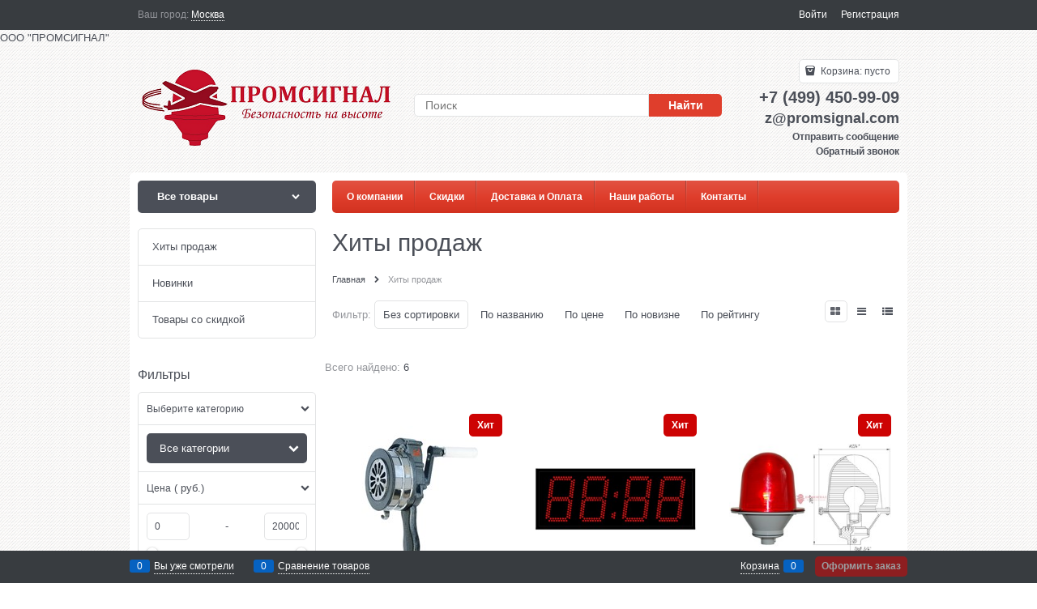

--- FILE ---
content_type: text/html; charset=utf-8
request_url: https://promsignal.com/productlist/best
body_size: 14931
content:

<!DOCTYPE html>
<html data-ng-strict-di data-ng-app="app" data-ng-controller="AppCtrl as app" >
<head>
    <meta charset="utf-8">
    <meta name="generator" content="AdVantShop.NET">
    <meta name="advid" content="19462ac4">
    <meta name="format-detection" content="telePhone=no">
    <title>Производство и оптовая поставка светодиодного оборудования | ООО ПРОМСИГНАЛ - Хиты</title>
    <base href="https://promsignal.com/" />
    <meta name="Description" content="Производство и оптовая поставка светодиодного оборудования | ООО ПРОМСИГНАЛ - Хиты" />
    <meta name="Keywords" content="Производство и оптовая поставка светодиодного оборудования | ООО ПРОМСИГНАЛ - Хиты" />
    
    <link rel="canonical" href="https://promsignal.com/productlist/best" />
    
<meta name="yandex-verification" content="b19ccb44817128dd" /> <meta name='wmail-verification' content='07d5e6d370f6f39993157d6a2a575f84' />


<script type="text/javascript" src="/combine/_head.js?r=0987F6D1FE5D019247FF4DE32E6D29D6"></script>


<style>.ng-cloak,.x-ng-cloak,.ng-hide:not(.ng-hide-animate){display:none !important}form{display:block}</style>



<meta property="og:site_name" content="Производство и оптовая поставка светодиодного оборудования | ООО ПРОМСИГНАЛ" />
<meta property="og:title" content="Производство и оптовая поставка светодиодного оборудования | ООО ПРОМСИГНАЛ - Хиты" />
<meta property="og:url" content="https://promsignal.com/productlist/best" />
<meta property="og:description" content="Производство и оптовая поставка светодиодного оборудования | ООО ПРОМСИГНАЛ - Хиты" />
<meta property="og:type" content="website" />
<meta property="og:image" content="https://promsignal.com/pictures/logo_20170814225657.png" />

<link rel="stylesheet" type="text/css" href="/combine/main.css?r=4A7F3FF7732A503C4B37C14AA5E3CA33" />



    <link rel="shortcut icon" type="image/png" href="https://promsignal.com/pictures/favicon_20210323114623.png" />

    <script>
        window.v = '149929693';
    </script>
</head>
<body class="cs-t-1 text-floating toolbar-bottom-enabled">
    <input type="password" name="disablingChromeAutoFill" autocomplete="new-password" hidden />
    <input name="__RequestVerificationToken" type="hidden" value="MR5u1HdxBjUmtskJ5sdu5w4RW8DdWiQwFVO0i1mGctTqw3VhEouCwfQnvFMpmQWZruzv73nuDKnFqejDi2GrDXxAITE1" />
    
    <div hidden>    <div class="static-block">
        <script type="text/javascript">
    function wpguruLink() {
        var choose = window.getSelection();
        if($.trim(choose) == 's@promsignal.com' || $.trim(choose) == 'S@promsignal.com') {
            return choose;
        }
        var istS = 'Источник:'; // Слово должно находится в кавычках!
        var copyR = '© Производственная компания ПРОМСИГНАЛ'; // Слово должно находится в кавычках!
        var body_element = document.getElementsByTagName('body')[0];
        var myLink = document.location.href;
        var authorLink = "<br /><br />" + istS + ' ' + "<a href='"+myLink+"'>"+myLink+"</a><br />" + copyR;
        var copytext = choose + authorLink;
        var addDiv = document.createElement('div');
        addDiv.style.position='absolute';
        addDiv.style.left='-99999px';
        body_element.appendChild(addDiv);
        addDiv.innerHTML = copytext;
        choose.selectAllChildren(addDiv);
        window.setTimeout(function() {
            body_element.removeChild(addDiv);
        },0);
    }
    document.oncopy = wpguruLink;
<!-- Yandex.Metrika counter --><script type="text/javascript">
    (function (d, w, c) {
        (w[c] = w[c] || []).push(function() {
            try {
                w.yaCounter42269129 = new Ya.Metrika2({
                    id:42269129,
                    clickmap:true,
                    trackLinks:true,
                    accurateTrackBounce:true,
                    webvisor:true,
                    ecommerce:"dataLayer"
                });
            } catch(e) { }
        });

        var n = d.getElementsByTagName("script")[0],
            s = d.createElement("script"),
            f = function () { n.parentNode.insertBefore(s, n); };
        s.type = "text/javascript";
        s.async = true;
        s.src = "https://mc.yandex.ru/metrika/tag.js";

        if (w.opera == "[object Opera]") {
            d.addEventListener("DOMContentLoaded", f, false);
        } else { f(); }
    })(document, window, "yandex_metrika_callbacks2");
</script><noscript><div><img src="https://mc.yandex.ru/watch/42269129" style="position:absolute; left:-9999px;" alt="" /></div></noscript><!-- /Yandex.Metrika counter --><script type="text/javascript">
</script><!-- Rating@Mail.ru counter --><script type="text/javascript">
var _tmr = window._tmr || (window._tmr = []);
_tmr.push({id: "2932376", type: "pageView", start: (new Date()).getTime()});
(function (d, w, id) {
  if (d.getElementById(id)) return;
  var ts = d.createElement("script"); ts.type = "text/javascript"; ts.async = true; ts.id = id;
  ts.src = (d.location.protocol == "https:" ? "https:" : "http:") + "//top-fwz1.mail.ru/js/code.js";
  var f = function () {var s = d.getElementsByTagName("script")[0]; s.parentNode.insertBefore(ts, s);};
  if (w.opera == "[object Opera]") { d.addEventListener("DOMContentLoaded", f, false); } else { f(); }
})(document, window, "topmailru-code");
</script><noscript><div>
<img src="//top-fwz1.mail.ru/counter?id=2932376;js=na" style="border:0;position:absolute;left:-9999px;" alt="" />
</div></noscript><!-- //Rating@Mail.ru counter -->
    </div>
</div>
    <script type="text/javascript">
 (function(i,s,o,g,r,a,m){i['GoogleAnalyticsObject']=r;i[r]=i[r]||function(){ (i[r].q=i[r].q||[]).push(arguments)},i[r].l=1*new Date();a=s.createElement(o), m=s.getElementsByTagName(o)[0];a.async=1;a.src=g;m.parentNode.insertBefore(a,m) })(window,document,'script','//www.google-analytics.com/analytics.js','ga'); 
ga('create', 'UA-104764191-1', 'auto'); 
ga('require', 'displayfeatures');
ga('set', '&uid', 'f2261b45-ef4f-4bd7-9f43-9e5c969c9466');
ga('send', 'pageview'); 
/* Accurate bounce rate by time */ 
if (!document.referrer ||  document.referrer.split('/')[2].indexOf(location.hostname) != 0) 
setTimeout(function() 
        { 
            ga('send', 'event', 'New visitor', location.pathname); 
        }, 15000); 
</script> 

    
<div style='display:none !important;'><!-- Yandex.Metrika counter -->
<script type="text/javascript" >
   (function(m,e,t,r,i,k,a){m[i]=m[i]||function(){(m[i].a=m[i].a||[]).push(arguments)};
   m[i].l=1*new Date();k=e.createElement(t),a=e.getElementsByTagName(t)[0],k.async=1,k.src=r,a.parentNode.insertBefore(k,a)})
   (window, document, "script", "https://mc.yandex.ru/metrika/tag.js", "ym");

   ym(46769481, "init", {
        id:46769481,
        clickmap:true,
        trackLinks:true,
        accurateTrackBounce:true,
        webvisor:true,
        ecommerce:"dataLayer"
   });
</script>
<noscript><div><img src="https://mc.yandex.ru/watch/46769481" style="position:absolute; left:-9999px;" alt="" /></div></noscript>
<!-- /Yandex.Metrika counter --></div>
<script type="text/javascript" src="modules/yametrika/content/scripts/tracking.js?v=8.02" async></script>
<div class='yacounterid' data-counterId='46769481'></div>
    <div class="stretch-container">
        <header class="site-head">
            

<!--noindex-->
<div class="toolbar-top">
    <div class="container container-fluid">
        <aside class="row between-xs">
                <div class="toolbar-top-item" data-popover-control data-popover-id="zonePopover" data-popover-trigger="null" data-popover-trigger-hide="null">
                    <span class="cs-t-3">Ваш город:</span>
                    <a class="link-dotted-invert" href="" data-zone-dialog-trigger>
                        <span data-zone-current data-ng-bind="zone.City" data-start-val="{City: 'Москва'}">Москва</span>
                    </a>
                </div>
                                    <div class="toolbar-top-item">
                                    <a class="cs-l-3 toolbar-top-link-alt" href="https://promsignal.com/login">Войти</a>
                    <a class="cs-l-3 toolbar-top-link-alt" href="https://promsignal.com/registration">Регистрация</a>
                                            </div>
        </aside>
    </div>
</div>
<!--/noindex-->
                <div class="static-block">
        ООО &quot;ПРОМСИГНАЛ&quot;
    </div>

            <div class="container container-fluid site-head-inner">
    <div class="row middle-xs">
        <div class="col-xs-3 site-head-logo-block site-head-logo">
            
        <a href="https://promsignal.com/" class="site-head-logo-link">
            <img id="logo" src="https://promsignal.com/pictures/logo_20170814225657.png" alt="Производственная компания ПРОМСИГНАЛ"  class="site-head-logo-picture" />
        </a>








        </div>
        <div class="col-xs-5 site-head-menu-col">
            
            
<!--noindex-->
<div class=" search-block-topmenu">
    <form name="searchHeaderForm" class="row site-head-search-form" novalidate="novalidate" data-ng-controller="SearchBlockCtrl as searchBlock" data-ng-init="searchBlock.url='/search'">
        <div class="col-xs-9 site-head-search-input-wrap" data-ng-init="searchBlock.form = searchHeaderForm">
            <div class="site-head-site-head-search"
                 data-autocompleter
                 data-field="Name"
                 data-link-all="search"
                 data-apply-fn="searchBlock.aSubmut(value, obj)"
                 data-template-path="scripts/_common/autocompleter/templates/categoriesProducts.html"
                 data-request-url="search/autocomplete">
                <input class="input-big site-head-search-input"
                       data-autocompleter-input
                       type="search"
                       autocomplete="off"
                       placeholder="Поиск"
                       name="q"
                       data-default-button="#searchHeaderSubmit"
                       data-ng-model="searchBlock.search" />
            </div>
        </div>
        <div class="col-xs-3 site-head-search-btn-wrap">
            <div class="site-head-search-col">
                <a href="" class="btn btn-submit btn-big btn-expander site-head-search-btn" id="searchHeaderSubmit" data-ng-click="searchBlock.submit(searchBlock.search, false)">
                    <span class="icon-search-block icon-search-before cs-t-1"></span>
                    <span class="site-head-search-btn-text">Найти</span>
                </a>
            </div>
        </div>
    </form>
</div>
<!--/noindex-->            
        </div>
        <div class="col-xs site-head-phone-col">
            
            <div class="site-head-cart">
    
    <div class="cart-mini" data-cart-mini>
        <a data-cart-mini-trigger href="/cart" class="cs-l-2 cs-bg-9 cart-mini-main-link icon-bag-before">
            Корзина: <span data-cart-count data-type="count" data-ng-bind-html="cartCount.getValue()"> пусто</span>
        </a>
        <div data-cart-mini-list data-cart-data="cartMini.cartData"></div>
    </div>
</div>

            
            <div class="cs-t-1 site-head-phone" data-zone-current data-ng-bind-html="zone.Phone" data-start-val="{Phone: '+7 (499) 450-99-09'}">+7 (499) 450-99-09</div>
                <div class="static-block static-block-email-header">
        <p><strong><span style="font-size:18px;">z@promsignal.com</span></strong><br />
<strong><a class="email" href="feedback" style="margin-right: 0px;">Отправить сообщение</a><br />
<a class="email" data-callback="true" href="javascript:void(0)">Обратный звонок</a></strong></p>

    </div>

        </div>
    </div>
</div>

        </header>
        <main class="stretch-middle site-body">
            <div class="container container-fluid site-body-inner js-site-body-inner cs-bg-7">
                
    <div class="row rel big-z menu-block">
        <div class="col-xs-3 col-p-v site-body-aside">
            
<nav class="menu-dropdown menu-dropdown-modern  menu-dropdown-compact" data-root-menu>
    <!--''||.icon-down-open-after-abs-->
        <a class="menu-dropdown-root cs-bg-2 icon-down-open-after-abs" href="https://promsignal.com/catalog">
            <span class="menu-dropdown-root-text">Все товары</span>
        </a>
            <div class="menu-dropdown-list cs-br-1" data-submenu-container="{'type': 'modern'}">
                <div class="menu-dropdown-item cs-br-1 submenu-modern parent" data-submenu-parent>
                        <div class="menu-dropdown-sub ng-hide" data-submenu data-ng-show="submenu.isSubmenuVisible">
                            <div class="menu-dropdown-sub-inner cs-bg-7">
                                <div class="menu-dropdown-sub-columns">
                                    <div class="menu-dropdown-sub-columns-item">

                                                    <div class="menu-dropdown-sub-block menu-dropdown-sub-block-cats-only">
                                                <div class="menu-dropdown-sub-category">
                                                    <div class="menu-dropdown-sub-childs">
                                                        <a href="https://promsignal.com/categories/transportnye-svetofory" class="menu-dropdown-sub-link">
                                                            <span class="menu-dropdown-sub-category-text">
                                                                Транспортные светофоры
                                                            </span>
                                                        </a>
                                                    </div>
                                                </div>
                                                <div class="menu-dropdown-sub-category">
                                                    <div class="menu-dropdown-sub-childs">
                                                        <a href="https://promsignal.com/categories/peshekhodnye-svetofory" class="menu-dropdown-sub-link">
                                                            <span class="menu-dropdown-sub-category-text">
                                                                Пешеходные светофоры
                                                            </span>
                                                        </a>
                                                    </div>
                                                </div>
                                                <div class="menu-dropdown-sub-category">
                                                    <div class="menu-dropdown-sub-childs">
                                                        <a href="https://promsignal.com/categories/dvukhsektsionnye-svetofory" class="menu-dropdown-sub-link">
                                                            <span class="menu-dropdown-sub-category-text">
                                                                Двухсекционные светофоры
                                                            </span>
                                                        </a>
                                                    </div>
                                                </div>
                                                <div class="menu-dropdown-sub-category">
                                                    <div class="menu-dropdown-sub-childs">
                                                        <a href="https://promsignal.com/categories/reversivnye-svetofory" class="menu-dropdown-sub-link">
                                                            <span class="menu-dropdown-sub-category-text">
                                                                Реверсивные светофоры
                                                            </span>
                                                        </a>
                                                    </div>
                                                </div>
                                                <div class="menu-dropdown-sub-category">
                                                    <div class="menu-dropdown-sub-childs">
                                                        <a href="https://promsignal.com/categories/svetofory-t-7" class="menu-dropdown-sub-link">
                                                            <span class="menu-dropdown-sub-category-text">
                                                                Светофоры Т.7
                                                            </span>
                                                        </a>
                                                    </div>
                                                </div>
                                                <div class="menu-dropdown-sub-category">
                                                    <div class="menu-dropdown-sub-childs">
                                                        <a href="https://promsignal.com/categories/svetofory-na-solnechnykh-batareyakh" class="menu-dropdown-sub-link">
                                                            <span class="menu-dropdown-sub-category-text">
                                                                Светофоры на солнечных батареях
                                                            </span>
                                                        </a>
                                                    </div>
                                                </div>
                                                <div class="menu-dropdown-sub-category">
                                                    <div class="menu-dropdown-sub-childs">
                                                        <a href="https://promsignal.com/categories/svetofory-t6-t10-t12" class="menu-dropdown-sub-link">
                                                            <span class="menu-dropdown-sub-category-text">
                                                                Светофоры Т6, Т10, Т12
                                                            </span>
                                                        </a>
                                                    </div>
                                                </div>
                                                <div class="menu-dropdown-sub-category">
                                                    <div class="menu-dropdown-sub-childs">
                                                        <a href="https://promsignal.com/categories/svetofornye-moduli" class="menu-dropdown-sub-link">
                                                            <span class="menu-dropdown-sub-category-text">
                                                                Светофорные модули
                                                            </span>
                                                        </a>
                                                    </div>
                                                </div>
                                                <div class="menu-dropdown-sub-category">
                                                    <div class="menu-dropdown-sub-childs">
                                                        <a href="https://promsignal.com/categories/dorozhnye-kontrollery" class="menu-dropdown-sub-link">
                                                            <span class="menu-dropdown-sub-category-text">
                                                                Дорожные контроллеры
                                                            </span>
                                                        </a>
                                                    </div>
                                                </div>
                                                <div class="menu-dropdown-sub-category">
                                                    <div class="menu-dropdown-sub-childs">
                                                        <a href="https://promsignal.com/categories/mobilnye-svetofory" class="menu-dropdown-sub-link">
                                                            <span class="menu-dropdown-sub-category-text">
                                                                Мобильные светофоры
                                                            </span>
                                                        </a>
                                                    </div>
                                                </div>
                                                    </div>
                                                    <!--index:9-->
                                    </div>
                                    
                                </div>
                            </div>
                        </div>
                    <div class="menu-dropdown-link-wrap cs-bg-i-7 icon-right-open-after-abs"
                         
                         >

                        <a class="menu-dropdown-link" href="https://promsignal.com/categories/svetofory" >
                                <span class="menu-dropdown-icon"><img class="menu-dropdown-icon-img" src="https://promsignal.com/pictures/category/icon/4434.jpeg" alt="Светофоры" /></span>
                            <span class="menu-dropdown-link-text text-floating">
                                Светофоры
                            </span>
                        </a>
                    </div>
                </div>
                <div class="menu-dropdown-item cs-br-1 submenu-modern parent" data-submenu-parent>
                        <div class="menu-dropdown-sub ng-hide" data-submenu data-ng-show="submenu.isSubmenuVisible">
                            <div class="menu-dropdown-sub-inner cs-bg-7">
                                <div class="menu-dropdown-sub-columns">
                                    <div class="menu-dropdown-sub-columns-item">

                                                    <div class="menu-dropdown-sub-block menu-dropdown-sub-block-cats-only">
                                                <div class="menu-dropdown-sub-category">
                                                    <div class="menu-dropdown-sub-childs">
                                                        <a href="https://promsignal.com/categories/zom" class="menu-dropdown-sub-link">
                                                            <span class="menu-dropdown-sub-category-text">
                                                                ЗОМ
                                                            </span>
                                                        </a>
                                                    </div>
                                                </div>
                                                <div class="menu-dropdown-sub-category">
                                                    <div class="menu-dropdown-sub-childs">
                                                        <a href="https://promsignal.com/categories/sdzo" class="menu-dropdown-sub-link">
                                                            <span class="menu-dropdown-sub-category-text">
                                                                СДЗО
                                                            </span>
                                                        </a>
                                                    </div>
                                                </div>
                                                <div class="menu-dropdown-sub-category">
                                                    <div class="menu-dropdown-sub-childs">
                                                        <a href="https://promsignal.com/categories/lampy-dlya-zom" class="menu-dropdown-sub-link">
                                                            <span class="menu-dropdown-sub-category-text">
                                                                Лампы для ЗОМ
                                                            </span>
                                                        </a>
                                                    </div>
                                                </div>
                                                <div class="menu-dropdown-sub-category">
                                                    <div class="menu-dropdown-sub-childs">
                                                        <a href="https://promsignal.com/categories/bloki-upravleniya-som" class="menu-dropdown-sub-link">
                                                            <span class="menu-dropdown-sub-category-text">
                                                                Блоки управления СОМ
                                                            </span>
                                                        </a>
                                                    </div>
                                                </div>
                                                <div class="menu-dropdown-sub-category">
                                                    <div class="menu-dropdown-sub-childs">
                                                        <a href="https://promsignal.com/categories/komplektuiuschie-dlya-montazha-zom" class="menu-dropdown-sub-link">
                                                            <span class="menu-dropdown-sub-category-text">
                                                                Комплектующие для монтажа ЗОМ
                                                            </span>
                                                        </a>
                                                    </div>
                                                </div>
                                                    </div>
                                                    <!--index:4-->
                                    </div>
                                    
                                </div>
                            </div>
                        </div>
                    <div class="menu-dropdown-link-wrap cs-bg-i-7 icon-right-open-after-abs"
                         
                         >

                        <a class="menu-dropdown-link" href="https://promsignal.com/categories/zagraditelnye-ogni" >
                                <span class="menu-dropdown-icon"><img class="menu-dropdown-icon-img" src="https://promsignal.com/pictures/category/icon/4676.jpg" alt="Заградительные огни" /></span>
                            <span class="menu-dropdown-link-text text-floating">
                                Заградительные огни
                            </span>
                        </a>
                    </div>
                </div>
                <div class="menu-dropdown-item cs-br-1 submenu-modern parent" data-submenu-parent>
                        <div class="menu-dropdown-sub ng-hide" data-submenu data-ng-show="submenu.isSubmenuVisible">
                            <div class="menu-dropdown-sub-inner cs-bg-7">
                                <div class="menu-dropdown-sub-columns">
                                    <div class="menu-dropdown-sub-columns-item">

                                                    <div class="menu-dropdown-sub-block menu-dropdown-sub-block-cats-only">
                                                <div class="menu-dropdown-sub-category">
                                                    <div class="menu-dropdown-sub-childs">
                                                        <a href="https://promsignal.com/categories/elektrostantsii-gm" class="menu-dropdown-sub-link">
                                                            <span class="menu-dropdown-sub-category-text">
                                                                Электростанции GM
                                                            </span>
                                                        </a>
                                                    </div>
                                                </div>
                                                    </div>
                                                    <!--index:0-->
                                                        <br>
                                    </div>
                                    
                                </div>
                            </div>
                        </div>
                    <div class="menu-dropdown-link-wrap cs-bg-i-7 icon-right-open-after-abs"
                         
                         >

                        <a class="menu-dropdown-link" href="https://promsignal.com/categories/solnechnye-elektrostantsii" >
                                <span class="menu-dropdown-icon"><img class="menu-dropdown-icon-img" src="https://promsignal.com/pictures/category/icon/5144.jpg" alt="Солнечные электростанции" /></span>
                            <span class="menu-dropdown-link-text text-floating">
                                Солнечные электростанции
                            </span>
                        </a>
                    </div>
                </div>
                <div class="menu-dropdown-item cs-br-1 submenu-modern parent" data-submenu-parent>
                        <div class="menu-dropdown-sub ng-hide" data-submenu data-ng-show="submenu.isSubmenuVisible">
                            <div class="menu-dropdown-sub-inner cs-bg-7">
                                <div class="menu-dropdown-sub-columns">
                                    <div class="menu-dropdown-sub-columns-item">

                                                    <div class="menu-dropdown-sub-block menu-dropdown-sub-block-cats-only">
                                                <div class="menu-dropdown-sub-category">
                                                    <div class="menu-dropdown-sub-childs">
                                                        <a href="https://promsignal.com/categories/sireny-elektricheskie" class="menu-dropdown-sub-link">
                                                            <span class="menu-dropdown-sub-category-text">
                                                                Сирены электрические
                                                            </span>
                                                        </a>
                                                    </div>
                                                </div>
                                                <div class="menu-dropdown-sub-category">
                                                    <div class="menu-dropdown-sub-childs">
                                                        <a href="https://promsignal.com/categories/sireny-elektromekhanicheskie" class="menu-dropdown-sub-link">
                                                            <span class="menu-dropdown-sub-category-text">
                                                                Сирены электромеханические
                                                            </span>
                                                        </a>
                                                    </div>
                                                </div>
                                                <div class="menu-dropdown-sub-category">
                                                    <div class="menu-dropdown-sub-childs">
                                                        <a href="https://promsignal.com/categories/gorny-revuny-signalizatory-elektricheskie" class="menu-dropdown-sub-link">
                                                            <span class="menu-dropdown-sub-category-text">
                                                                Горны, ревуны, сигнализаторы электрические
                                                            </span>
                                                        </a>
                                                    </div>
                                                </div>
                                                <div class="menu-dropdown-sub-category">
                                                    <div class="menu-dropdown-sub-childs">
                                                        <a href="https://promsignal.com/categories/sireny-mekhanicheskie-ruchnye" class="menu-dropdown-sub-link">
                                                            <span class="menu-dropdown-sub-category-text">
                                                                Сирены механические ручные
                                                            </span>
                                                        </a>
                                                    </div>
                                                </div>
                                                <div class="menu-dropdown-sub-category">
                                                    <div class="menu-dropdown-sub-childs">
                                                        <a href="https://promsignal.com/categories/bloki-upravleniya-sirenami" class="menu-dropdown-sub-link">
                                                            <span class="menu-dropdown-sub-category-text">
                                                                Блоки управления сиренами
                                                            </span>
                                                        </a>
                                                    </div>
                                                </div>
                                                    </div>
                                                    <!--index:4-->
                                    </div>
                                    
                                </div>
                            </div>
                        </div>
                    <div class="menu-dropdown-link-wrap cs-bg-i-7 icon-right-open-after-abs"
                         
                         >

                        <a class="menu-dropdown-link" href="https://promsignal.com/categories/zvukovaya-signalizatsiya" >
                                <span class="menu-dropdown-icon"><img class="menu-dropdown-icon-img" src="https://promsignal.com/pictures/category/icon/6010.jpg" alt="Звуковая сигнализация" /></span>
                            <span class="menu-dropdown-link-text text-floating">
                                Звуковая сигнализация
                            </span>
                        </a>
                    </div>
                </div>
                <div class="menu-dropdown-item cs-br-1 submenu-modern " data-submenu-parent>
                    <div class="menu-dropdown-link-wrap cs-bg-i-7 "
                         
                         >

                        <a class="menu-dropdown-link" href="https://promsignal.com/categories/fonari-signalnie-fc" >
                                <span class="menu-dropdown-icon"><img class="menu-dropdown-icon-img" src="https://promsignal.com/pictures/category/icon/7370.jpg" alt="Фонари сигнальные ФС" /></span>
                            <span class="menu-dropdown-link-text text-floating">
                                Фонари сигнальные ФС
                            </span>
                        </a>
                    </div>
                </div>
                <div class="menu-dropdown-item cs-br-1 submenu-modern " data-submenu-parent>
                    <div class="menu-dropdown-link-wrap cs-bg-i-7 "
                         
                         >

                        <a class="menu-dropdown-link" href="https://promsignal.com/categories/tablo-skorosti" >
                                <span class="menu-dropdown-icon"><img class="menu-dropdown-icon-img" src="https://promsignal.com/pictures/category/icon/7123.jpg" alt="Табло скорости" /></span>
                            <span class="menu-dropdown-link-text text-floating">
                                Табло скорости
                            </span>
                        </a>
                    </div>
                </div>
                <div class="menu-dropdown-item cs-br-1 submenu-modern parent" data-submenu-parent>
                        <div class="menu-dropdown-sub ng-hide" data-submenu data-ng-show="submenu.isSubmenuVisible">
                            <div class="menu-dropdown-sub-inner cs-bg-7">
                                <div class="menu-dropdown-sub-columns">
                                    <div class="menu-dropdown-sub-columns-item">

                                                    <div class="menu-dropdown-sub-block menu-dropdown-sub-block-cats-only">
                                                <div class="menu-dropdown-sub-category">
                                                    <div class="menu-dropdown-sub-childs">
                                                        <a href="https://promsignal.com/categories/ofisnye-elektronnye-chasy" class="menu-dropdown-sub-link">
                                                            <span class="menu-dropdown-sub-category-text">
                                                                Офисные электронные часы
                                                            </span>
                                                        </a>
                                                    </div>
                                                </div>
                                                <div class="menu-dropdown-sub-category">
                                                    <div class="menu-dropdown-sub-childs">
                                                        <a href="https://promsignal.com/categories/ulichnye-elektronnye-chasy" class="menu-dropdown-sub-link">
                                                            <span class="menu-dropdown-sub-category-text">
                                                                Уличные электронные часы
                                                            </span>
                                                        </a>
                                                    </div>
                                                </div>
                                                <div class="menu-dropdown-sub-category">
                                                    <div class="menu-dropdown-sub-childs">
                                                        <a href="https://promsignal.com/categories/tablo-azs" class="menu-dropdown-sub-link">
                                                            <span class="menu-dropdown-sub-category-text">
                                                                Табло АЗС
                                                            </span>
                                                        </a>
                                                    </div>
                                                </div>
                                                <div class="menu-dropdown-sub-category">
                                                    <div class="menu-dropdown-sub-childs">
                                                        <a href="https://promsignal.com/categories/ehlektronnye-tablo-valyut" class="menu-dropdown-sub-link">
                                                            <span class="menu-dropdown-sub-category-text">
                                                                Электронные табло валют
                                                            </span>
                                                        </a>
                                                    </div>
                                                </div>
                                                <div class="menu-dropdown-sub-category">
                                                    <div class="menu-dropdown-sub-childs">
                                                        <a href="https://promsignal.com/categories/tablo-dlya-basseina" class="menu-dropdown-sub-link">
                                                            <span class="menu-dropdown-sub-category-text">
                                                                Табло для бассейна
                                                            </span>
                                                        </a>
                                                    </div>
                                                </div>
                                                    </div>
                                                    <!--index:4-->
                                    </div>
                                    
                                </div>
                            </div>
                        </div>
                    <div class="menu-dropdown-link-wrap cs-bg-i-7 icon-right-open-after-abs"
                         
                         >

                        <a class="menu-dropdown-link" href="https://promsignal.com/categories/elektronnye-tablo" >
                                <span class="menu-dropdown-icon"><img class="menu-dropdown-icon-img" src="https://promsignal.com/pictures/category/icon/5474.jpg" alt="Электронные табло" /></span>
                            <span class="menu-dropdown-link-text text-floating">
                                Электронные табло
                            </span>
                        </a>
                    </div>
                </div>
                <div class="menu-dropdown-item cs-br-1 submenu-modern parent" data-submenu-parent>
                        <div class="menu-dropdown-sub ng-hide" data-submenu data-ng-show="submenu.isSubmenuVisible">
                            <div class="menu-dropdown-sub-inner cs-bg-7">
                                <div class="menu-dropdown-sub-columns">
                                    <div class="menu-dropdown-sub-columns-item">

                                                    <div class="menu-dropdown-sub-block menu-dropdown-sub-block-cats-only">
                                                <div class="menu-dropdown-sub-category">
                                                    <div class="menu-dropdown-sub-childs">
                                                        <a href="https://promsignal.com/categories/dorozhnaya-sistema-svetovoi-indikatsii" class="menu-dropdown-sub-link">
                                                            <span class="menu-dropdown-sub-category-text">
                                                                Дорожная система световой индикации
                                                            </span>
                                                        </a>
                                                    </div>
                                                </div>
                                                <div class="menu-dropdown-sub-category">
                                                    <div class="menu-dropdown-sub-childs">
                                                        <a href="https://promsignal.com/categories/svetovaya-indikatsiya-avtotransporta" class="menu-dropdown-sub-link">
                                                            <span class="menu-dropdown-sub-category-text">
                                                                Световая индикация автотранспорта
                                                            </span>
                                                        </a>
                                                    </div>
                                                </div>
                                                    </div>
                                                    <!--index:1-->
                                    </div>
                                    
                                </div>
                            </div>
                        </div>
                    <div class="menu-dropdown-link-wrap cs-bg-i-7 icon-right-open-after-abs"
                         
                         >

                        <a class="menu-dropdown-link" href="https://promsignal.com/categories/sistemy-svetovoi-indikatsii" >
                                <span class="menu-dropdown-icon"><img class="menu-dropdown-icon-img" src="https://promsignal.com/pictures/category/icon/7200.jpg" alt="Системы световой индикации" /></span>
                            <span class="menu-dropdown-link-text text-floating">
                                Системы световой индикации
                            </span>
                        </a>
                    </div>
                </div>
                <div class="menu-dropdown-item cs-br-1 submenu-modern parent" data-submenu-parent>
                        <div class="menu-dropdown-sub ng-hide" data-submenu data-ng-show="submenu.isSubmenuVisible">
                            <div class="menu-dropdown-sub-inner cs-bg-7">
                                <div class="menu-dropdown-sub-columns">
                                    <div class="menu-dropdown-sub-columns-item">

                                                    <div class="menu-dropdown-sub-block menu-dropdown-sub-block-cats-only">
                                                <div class="menu-dropdown-sub-category">
                                                    <div class="menu-dropdown-sub-childs">
                                                        <a href="https://promsignal.com/categories/blok-pitaniya-220v-12v" class="menu-dropdown-sub-link">
                                                            <span class="menu-dropdown-sub-category-text">
                                                                Блок питания 12В
                                                            </span>
                                                        </a>
                                                    </div>
                                                </div>
                                                <div class="menu-dropdown-sub-category">
                                                    <div class="menu-dropdown-sub-childs">
                                                        <a href="https://promsignal.com/categories/blok-pitaniya-24v" class="menu-dropdown-sub-link">
                                                            <span class="menu-dropdown-sub-category-text">
                                                                Блок питания 24В
                                                            </span>
                                                        </a>
                                                    </div>
                                                </div>
                                                <div class="menu-dropdown-sub-category">
                                                    <div class="menu-dropdown-sub-childs">
                                                        <a href="https://promsignal.com/categories/blok-pitaniya-12v-ip67" class="menu-dropdown-sub-link">
                                                            <span class="menu-dropdown-sub-category-text">
                                                                Блок питания 12В IP67
                                                            </span>
                                                        </a>
                                                    </div>
                                                </div>
                                                <div class="menu-dropdown-sub-category">
                                                    <div class="menu-dropdown-sub-childs">
                                                        <a href="https://promsignal.com/categories/blok-pitaniya-24v-ip67" class="menu-dropdown-sub-link">
                                                            <span class="menu-dropdown-sub-category-text">
                                                                Блок питания 24В IP67
                                                            </span>
                                                        </a>
                                                    </div>
                                                </div>
                                                <div class="menu-dropdown-sub-category">
                                                    <div class="menu-dropdown-sub-childs">
                                                        <a href="https://promsignal.com/categories/blok-pitaniya-na-din-reiku" class="menu-dropdown-sub-link">
                                                            <span class="menu-dropdown-sub-category-text">
                                                                Блок питания на DIN-рейку
                                                            </span>
                                                        </a>
                                                    </div>
                                                </div>
                                                    </div>
                                                    <!--index:4-->
                                    </div>
                                    
                                </div>
                            </div>
                        </div>
                    <div class="menu-dropdown-link-wrap cs-bg-i-7 icon-right-open-after-abs"
                         
                         >

                        <a class="menu-dropdown-link" href="https://promsignal.com/categories/impulsnye-bloki-pitaniya" >
                                <span class="menu-dropdown-icon"><img class="menu-dropdown-icon-img" src="https://promsignal.com/pictures/category/icon/5147.jpg" alt="Импульсные блоки питания" /></span>
                            <span class="menu-dropdown-link-text text-floating">
                                Импульсные блоки питания
                            </span>
                        </a>
                    </div>
                </div>
                <div class="menu-dropdown-item cs-br-1 submenu-modern parent" data-submenu-parent>
                        <div class="menu-dropdown-sub ng-hide" data-submenu data-ng-show="submenu.isSubmenuVisible">
                            <div class="menu-dropdown-sub-inner cs-bg-7">
                                <div class="menu-dropdown-sub-columns">
                                    <div class="menu-dropdown-sub-columns-item">

                                                    <div class="menu-dropdown-sub-block menu-dropdown-sub-block-cats-only">
                                                <div class="menu-dropdown-sub-category">
                                                    <div class="menu-dropdown-sub-childs">
                                                        <a href="https://promsignal.com/categories/ofisnye-svetilniki" class="menu-dropdown-sub-link">
                                                            <span class="menu-dropdown-sub-category-text">
                                                                Офисные светодиодные светильники
                                                            </span>
                                                        </a>
                                                    </div>
                                                </div>
                                                <div class="menu-dropdown-sub-category">
                                                    <div class="menu-dropdown-sub-childs">
                                                        <a href="https://promsignal.com/categories/ulichnyi-svetilnik" class="menu-dropdown-sub-link">
                                                            <span class="menu-dropdown-sub-category-text">
                                                                Уличные светодиодные светильники
                                                            </span>
                                                        </a>
                                                    </div>
                                                </div>
                                                <div class="menu-dropdown-sub-category">
                                                    <div class="menu-dropdown-sub-childs">
                                                        <a href="https://promsignal.com/categories/promyshlennye-svetodiodnye-svetilniki" class="menu-dropdown-sub-link">
                                                            <span class="menu-dropdown-sub-category-text">
                                                                Промышленные светодиодные светильники
                                                            </span>
                                                        </a>
                                                    </div>
                                                </div>
                                                <div class="menu-dropdown-sub-category">
                                                    <div class="menu-dropdown-sub-childs">
                                                        <a href="https://promsignal.com/categories/vzryvozaschischennye-svetilniki" class="menu-dropdown-sub-link">
                                                            <span class="menu-dropdown-sub-category-text">
                                                                Взрывозащищенные светильники
                                                            </span>
                                                        </a>
                                                    </div>
                                                </div>
                                                    </div>
                                                    <!--index:3-->
                                    </div>
                                    
                                </div>
                            </div>
                        </div>
                    <div class="menu-dropdown-link-wrap cs-bg-i-7 icon-right-open-after-abs"
                         
                         >

                        <a class="menu-dropdown-link" href="https://promsignal.com/categories/svetodiodnye-svetilniki" >
                                <span class="menu-dropdown-icon"><img class="menu-dropdown-icon-img" src="https://promsignal.com/pictures/category/icon/5389.jpg" alt="Светодиодные светильники" /></span>
                            <span class="menu-dropdown-link-text text-floating">
                                Светодиодные светильники
                            </span>
                        </a>
                    </div>
                </div>
                <div class="menu-dropdown-item cs-br-1 submenu-modern parent" data-submenu-parent>
                        <div class="menu-dropdown-sub ng-hide" data-submenu data-ng-show="submenu.isSubmenuVisible">
                            <div class="menu-dropdown-sub-inner cs-bg-7">
                                <div class="menu-dropdown-sub-columns">
                                    <div class="menu-dropdown-sub-columns-item">

                                                    <div class="menu-dropdown-sub-block menu-dropdown-sub-block-cats-only">
                                                <div class="menu-dropdown-sub-category">
                                                    <div class="menu-dropdown-sub-childs">
                                                        <a href="https://promsignal.com/categories/lineinye-fasadnye-prozhektory" class="menu-dropdown-sub-link">
                                                            <span class="menu-dropdown-sub-category-text">
                                                                Линейные фасадные прожекторы
                                                            </span>
                                                        </a>
                                                    </div>
                                                </div>
                                                <div class="menu-dropdown-sub-category">
                                                    <div class="menu-dropdown-sub-childs">
                                                        <a href="https://promsignal.com/categories/svetodiodnye-arkhitekturnye-prozhektory" class="menu-dropdown-sub-link">
                                                            <span class="menu-dropdown-sub-category-text">
                                                                Светодиодные архитектурные прожекторы
                                                            </span>
                                                        </a>
                                                    </div>
                                                </div>
                                                <div class="menu-dropdown-sub-category">
                                                    <div class="menu-dropdown-sub-childs">
                                                        <a href="https://promsignal.com/categories/podvodnye-svetilniki" class="menu-dropdown-sub-link">
                                                            <span class="menu-dropdown-sub-category-text">
                                                                Подводные светильники
                                                            </span>
                                                        </a>
                                                    </div>
                                                </div>
                                                <div class="menu-dropdown-sub-category">
                                                    <div class="menu-dropdown-sub-childs">
                                                        <a href="https://promsignal.com/categories/sadovo-parkovye-i-gruntovye-svetilniki" class="menu-dropdown-sub-link">
                                                            <span class="menu-dropdown-sub-category-text">
                                                                Садово парковые и грунтовые светильники
                                                            </span>
                                                        </a>
                                                    </div>
                                                </div>
                                                    </div>
                                                    <!--index:3-->
                                    </div>
                                    
                                </div>
                            </div>
                        </div>
                    <div class="menu-dropdown-link-wrap cs-bg-i-7 icon-right-open-after-abs"
                         
                         >

                        <a class="menu-dropdown-link" href="https://promsignal.com/categories/arkhitekturnye-svetodiodnye-svetilniki-i-prozhektory" >
                                <span class="menu-dropdown-icon"><img class="menu-dropdown-icon-img" src="https://promsignal.com/pictures/category/icon/5470.jpg" alt="Архитектурные светодиодные светильники и прожекторы" /></span>
                            <span class="menu-dropdown-link-text text-floating">
                                Архитектурные светодиодные светильники и прожекторы
                            </span>
                        </a>
                    </div>
                </div>
                <div class="menu-dropdown-item cs-br-1 submenu-modern parent" data-submenu-parent>
                        <div class="menu-dropdown-sub ng-hide" data-submenu data-ng-show="submenu.isSubmenuVisible">
                            <div class="menu-dropdown-sub-inner cs-bg-7">
                                <div class="menu-dropdown-sub-columns">
                                    <div class="menu-dropdown-sub-columns-item">

                                                    <div class="menu-dropdown-sub-block menu-dropdown-sub-block-cats-only">
                                                <div class="menu-dropdown-sub-category">
                                                    <div class="menu-dropdown-sub-childs">
                                                        <a href="https://promsignal.com/categories/gibkiy-neon" class="menu-dropdown-sub-link">
                                                            <span class="menu-dropdown-sub-category-text">
                                                                Гибкий неон
                                                            </span>
                                                        </a>
                                                    </div>
                                                </div>
                                                <div class="menu-dropdown-sub-category">
                                                    <div class="menu-dropdown-sub-childs">
                                                        <a href="https://promsignal.com/categories/dyuralait" class="menu-dropdown-sub-link">
                                                            <span class="menu-dropdown-sub-category-text">
                                                                Дюралайт
                                                            </span>
                                                        </a>
                                                    </div>
                                                </div>
                                                <div class="menu-dropdown-sub-category">
                                                    <div class="menu-dropdown-sub-childs">
                                                        <a href="https://promsignal.com/categories/svetovoy-zanaves" class="menu-dropdown-sub-link">
                                                            <span class="menu-dropdown-sub-category-text">
                                                                Световой занавес
                                                            </span>
                                                        </a>
                                                    </div>
                                                </div>
                                                    </div>
                                                    <!--index:2-->
                                    </div>
                                    
                                </div>
                            </div>
                        </div>
                    <div class="menu-dropdown-link-wrap cs-bg-i-7 icon-right-open-after-abs"
                         
                         >

                        <a class="menu-dropdown-link" href="https://promsignal.com/categories/dekorativnoe-osveschenie" >
                                <span class="menu-dropdown-icon"><img class="menu-dropdown-icon-img" src="https://promsignal.com/pictures/category/icon/6179.jpg" alt="Декоративное освещение" /></span>
                            <span class="menu-dropdown-link-text text-floating">
                                Декоративное освещение
                            </span>
                        </a>
                    </div>
                </div>
                <div class="menu-dropdown-item cs-br-1 submenu-modern " data-submenu-parent>
                    <div class="menu-dropdown-link-wrap cs-bg-i-7 "
                         
                         >

                        <a class="menu-dropdown-link" href="https://promsignal.com/categories/preobrazovateli-napryazheniya" >
                                <span class="menu-dropdown-icon"><img class="menu-dropdown-icon-img" src="https://promsignal.com/pictures/category/icon/5349.jpg" alt="Преобразователи напряжения" /></span>
                            <span class="menu-dropdown-link-text text-floating">
                                Преобразователи напряжения
                            </span>
                        </a>
                    </div>
                </div>
        </div>
</nav>
        </div>
        <div class="col-xs-9 col-p-v site-body-main">
            <div class="site-menu-row cs-g-1 js-menu-general-block-orientation">
                <div class="row menu-general-wrap">
                    <div class="col-xs  ">
                        
<ul class="menu-general harmonica" 
    data-submenu-container="{'checkOrientation': true, 'type': 'classic', submenuDirection: 'below', blockOrientation: '.js-menu-general-block-orientation'}" 
    data-harmonica 
    data-harmonica-tile-outer-width="45" 
    data-harmonica-class-tile="menu-general-item menu-general-tile cs-l-4" 
    data-harmonica-class-tile-submenu="menu-general-tile-submenu">
        <li class="menu-general-item cs-bg-i-1 " data-harmonica-item data-submenu-parent>
            <a class="menu-general-root-link cs-l-4" href="pages/about" target="_self"  data-harmonica-link>
                <span class="menu-general-root-link-text">О компании</span>
            </a>
        </li>
        <li class="menu-general-item cs-bg-i-1 " data-harmonica-item data-submenu-parent>
            <a class="menu-general-root-link cs-l-4" href="productlist/sale" target="_self"  data-harmonica-link>
                <span class="menu-general-root-link-text">Скидки</span>
            </a>
        </li>
        <li class="menu-general-item cs-bg-i-1 " data-harmonica-item data-submenu-parent>
            <a class="menu-general-root-link cs-l-4" href="pages/shipping" target="_self"  data-harmonica-link>
                <span class="menu-general-root-link-text">Доставка и Оплата</span>
            </a>
        </li>
        <li class="menu-general-item cs-bg-i-1 " data-harmonica-item data-submenu-parent>
            <a class="menu-general-root-link cs-l-4" href="blog" target="_self"  data-harmonica-link>
                <span class="menu-general-root-link-text">Наши работы</span>
            </a>
        </li>
        <li class="menu-general-item cs-bg-i-1 " data-harmonica-item data-submenu-parent>
            <a class="menu-general-root-link cs-l-4" href="pages/contacts" target="_self"  data-harmonica-link>
                <span class="menu-general-root-link-text">Контакты</span>
            </a>
        </li>
</ul>

                    </div>
                </div>
            </div>
        </div>
    </div>

                <div class="row">
    <div class="col-xs-3 col-p-v site-body-aside">
        <nav class="menu-dropdown menu-dropdown-expanded menu-dropdown-classic">
            <div class="menu-dropdown-list cs-br-1">
                    <div class="menu-dropdown-item cs-br-1">
                        <div class="menu-dropdown-link-wrap">
                            <a href="/productlist/best" class="menu-dropdown-link selected">
                                <span class="menu-dropdown-link-text">Хиты продаж</span>
                            </a>
                        </div>
                    </div>
                                    <div class="menu-dropdown-item cs-br-1">
                        <div class="menu-dropdown-link-wrap">
                            <a href="/productlist/new" class="menu-dropdown-link ">
                                <span class="menu-dropdown-link-text">Новинки</span>
                            </a>
                        </div>
                    </div>
                                    <div class="menu-dropdown-item cs-br-1">
                        <div class="menu-dropdown-link-wrap">
                            <a href="/productlist/sale" class="menu-dropdown-link ">
                                <span class="menu-dropdown-link-text">Товары со скидкой</span>
                            </a>
                        </div>
                    </div>
                            </div>
        </nav>
            <div data-catalog-filter data-url="catalog/filterproductlist"
                 data-url-count="catalog/filterproductlistCount"
                 data-parameters="{type : 'Best', list: 0 , tagUrl: '' }"></div>
    </div>
    <div class="col-xs-9 col-p-v site-body-main">
        <div class="page-title-row catalog-title-row">
            <div class="catalog-title page-title">
                <h1 >Хиты продаж</h1>
            </div>
        </div>
        <div class="breads" itemscope itemtype="https://schema.org/BreadcrumbList">
            <div itemprop="itemListElement" itemscope itemtype="https://schema.org/ListItem" class="breads-item icon-right-open-after">
                <meta itemprop="position" content="0" />
                <a itemprop="item" href="/" class="breads-item-link cs-l-2"><span itemprop="name">Главная</span></a>
            </div>
            <div class="breads-item"><span class="breads-item-current cs-t-3">Хиты продаж</span></div>
</div>
        
        
        

            <div class="row">
                <div class="col-xs-10">
                    <div class="row between-xs">
                        <div class="products-view-sort">
    <span class="products-view-sort-text cs-t-3">Фильтр:</span>
    <a class="products-view-sort-link products-view-sort-selected cs-br-1" href="" data-catalog-filter-sort data-asc="NoSorting" data-desc="NoSorting">
        Без сортировки
    </a>
    <a class="products-view-sort-link" href="" data-catalog-filter-sort data-asc="AscByName" data-desc="DescByName">
        По названию
    </a>
    <a class="products-view-sort-link" href="" data-catalog-filter-sort data-asc="AscByPrice" data-desc="DescByPrice">
        По цене
    </a>
    <a class="products-view-sort-link" href="" data-catalog-filter-sort data-asc="DescByAddingDate" data-desc="AscByAddingDate">
        По новизне
    </a>
    <a class="products-view-sort-link" href="" data-catalog-filter-sort data-asc="DescByRatio" data-desc="AscByRatio">
        По рейтингу
    </a>
</div>
                        <div class="products-view-sort-result">
                            <span class="products-view-sort-result-text cs-t-3">Всего найдено:</span>
                            <span class="products-view-sort-result-number">6</span>
                        </div>
                    </div>
                </div>
                <div class="col-xs-2">
<div class="products-view-variants" data-product-view-change-mode data-name="productViewCatalog" data-view-mode="tile">
    <a href="" title="Плитка"
       class="products-view-variants-item products-view-variants-tile icon-th-large-before"
       data-ng-click="changeMode.setView(changeMode.name, 'tile')"
       data-ng-class="{'products-view-variants-selected  cs-br-1': changeMode.current === 'tile'}"></a>

    <a href="" title="Список"
       class="products-view-variants-item products-view-variants-list icon-menu-before"
       data-ng-click="changeMode.setView(changeMode.name, 'list')"
       data-ng-class="{'products-view-variants-selected  cs-br-1': changeMode.current === 'list'}"></a>

    <a href="" title="Таблица"
       class="products-view-variants-item products-view-variants-table icon-list-before"
       data-ng-click="changeMode.setView(changeMode.name, 'table')"
       data-ng-class="{'products-view-variants-selected  cs-br-1': changeMode.current === 'table'}"></a>
</div>                </div>
            </div>
            <div class="products-view products-view-tile products-view-container" product-view-mode data-name="productViewCatalog" data-current="tile">
                
    <div class="products-view-block cs-br-1 js-products-view-block" style="-webkit-flex-basis: 33.33333%; -ms-flex-preferred-size: 33.33333%; flex-basis: 33.33333%; max-width: 33.33333%;">
        <div class="products-view-item text-static cs-br-1 js-products-view-item" style="padding-left:295px; min-height:180px;" data-product-view-item data-offer-id="12988" data-product-id="2021">
            <figure class="products-view-pictures" style="width: 295px;">
                <a class="products-view-picture-link" href="https://promsignal.com/products/sirena-so-100" data-ng-href="{{productViewItem.getUrl('https://promsignal.com/products/sirena-so-100')}}" style="height: 180px;">
                    <img src="https://promsignal.com/pictures/product/small/6099_small.jpg"
                         data-ng-src="{{productViewItem.picture.PathSmall}}"
                         data-qazy="true"
                         alt="Сирена ручная механическая СО-100 (аналог LK-100)"
                         title="Сирена ручная механическая СО-100 (аналог LK-100)"
                         class="products-view-picture"
                         >
                </a>
                    <div class="products-view-quickview" data-quickview-trigger data-product-id="2021"><a class="products-view-quickview-link btn btn-xsmall btn-confirm icon-search-before" href="">Быстрый просмотр</a></div>
                                    <div data-ng-bind="productViewItem.photos.length" data-ng-init="productViewItem.photos.length = '2'" class="products-view-photos-count cs-bg-1 cs-t-8" title="{{productViewItem.textNumberals}}">
                    </div>
            </figure>
            <div class="products-view-info">
                <div class="products-view-name products-view-name-default">
                    <a href="https://promsignal.com/products/sirena-so-100" data-ng-href="{{productViewItem.getUrl('https://promsignal.com/products/sirena-so-100')}}" class="products-view-name-link" title="Сирена СО-100">Сирена СО-100</a>
                </div>
                <div class="products-view-meta">
                    <div class="products-view-meta-item cs-br-1"><span class="products-view-tile-element-hidden">Артикул: </span>NZ-2021</div>
                        <div class="products-view-meta-item products-view-tile-element-hidden cs-br-1">0 отзывов</div>
                </div>
                    <div class="products-view-colors-empty products-view-list-element-hidden products-view-table-element-hidden" style="height: 15px"></div>
                                    <div class="products-view-rating">
                        <ul class="rating"
    data-rating
    data-max="5"
    data-readonly="true"
    data-current="5"
        data-obj-id="0"
    data-url=""
    data-ng-class="{'rating-readonly': rating.readonly === true}">
        <li class="rating-item icon-star-before"
            data-index="0"
            data-ng-init="rating.items[0] = {isHover: false, isSelected: False.ToString().ToLower()}"
            data-ng-class="{'rating-item-selected': 0 <= rating.current - 1, 'rating-item-hover': rating.items[0].isHover}"></li>
        <li class="rating-item icon-star-before"
            data-index="1"
            data-ng-init="rating.items[1] = {isHover: false, isSelected: False.ToString().ToLower()}"
            data-ng-class="{'rating-item-selected': 1 <= rating.current - 1, 'rating-item-hover': rating.items[1].isHover}"></li>
        <li class="rating-item icon-star-before"
            data-index="2"
            data-ng-init="rating.items[2] = {isHover: false, isSelected: False.ToString().ToLower()}"
            data-ng-class="{'rating-item-selected': 2 <= rating.current - 1, 'rating-item-hover': rating.items[2].isHover}"></li>
        <li class="rating-item icon-star-before"
            data-index="3"
            data-ng-init="rating.items[3] = {isHover: false, isSelected: False.ToString().ToLower()}"
            data-ng-class="{'rating-item-selected': 3 <= rating.current - 1, 'rating-item-hover': rating.items[3].isHover}"></li>
        <li class="rating-item icon-star-before"
            data-index="4"
            data-ng-init="rating.items[4] = {isHover: false, isSelected: False.ToString().ToLower()}"
            data-ng-class="{'rating-item-selected': 4 <= rating.current - 1, 'rating-item-hover': rating.items[4].isHover}"></li>
</ul>
                    </div>
                                    <div class="products-view-description products-view-tile-element-hidden products-view-table-element-hidden">
                        <strong>Ручная сирена СО-100 (аналог LK-100)&nbsp;</strong>легкая, компактная, энергонезависимая. Используется в качестве переносного звукового сигнализатора.
                    </div>
            </div>
                <div class="products-view-labels">
                    <div class="products-view-label"><span class="products-view-label-inner products-view-label-best">Хит</span></div>
                </div>
                            <div class="products-view-price-block products-view-price-inner">
                        <div class="products-view-price ">
                            <div class="price">
                                <div class="price-unknown">Свяжитесь с нами насчет цены</div>
                            </div>
                        </div>
                                            <div class="products-view-buttons-cell">
                            <div class="products-view-buttons">
                                                                    <a href="/preorder/12988" data-cart-preorder data-offer-id="productViewItem.offerId" class="btn btn-small btn-action icon-bag-before products-view-buy">Заказать</a>
                            </div>
                        </div>
                </div>
                            <div class="products-view-footer-additional cs-br-1">
                    <label class="compare-control cs-l-2"
       data-compare-control
       data-ng-class="{'compare-state-add': compare.isAdded, 'compare-state-not-add': !compare.isAdded}">
    <input type="checkbox"
           class="custom-input-native compare-checkbox"
           data-ng-init="compare.isAdded = false; "
           data-ng-model="compare.isAdded"
           data-ng-change="compare.change(12988)" />
    <span class="icon-menu-after"></span>
    <span class="custom-input-text">
        
        <span class="compare-text-not-added">Добавить в сравнение</span>
        <span class="compare-text-added">Уже в сравнении (<a href="https://promsignal.com/compare">Просмотреть</a>)</span>
    </span>
</label>

                </div>
                            <div class="product-view-photos-wrap"
                     data-product-view-carousel-photos
                     data-change-photo="productViewItem.changePhoto(photo)"
                     data-photo-height="60px"
                     data-photo-width="60px"></div>
        </div>
    </div>
    <div class="products-view-block cs-br-1 js-products-view-block" style="-webkit-flex-basis: 33.33333%; -ms-flex-preferred-size: 33.33333%; flex-basis: 33.33333%; max-width: 33.33333%;">
        <div class="products-view-item text-static cs-br-1 js-products-view-item" style="padding-left:295px; min-height:180px;" data-product-view-item data-offer-id="12779" data-product-id="1958">
            <figure class="products-view-pictures" style="width: 295px;">
                <a class="products-view-picture-link" href="https://promsignal.com/products/ofisnye-elektronnye-chasy-150-mm" data-ng-href="{{productViewItem.getUrl('https://promsignal.com/products/ofisnye-elektronnye-chasy-150-mm')}}" style="height: 180px;">
                    <img src="https://promsignal.com/pictures/product/small/5512_small.jpg"
                         data-ng-src="{{productViewItem.picture.PathSmall}}"
                         data-qazy="true"
                         alt="Офисные часы 150 мм красные светодиоды"
                         title="Офисные часы 150 мм красные светодиоды"
                         class="products-view-picture"
                         >
                </a>
                    <div class="products-view-quickview" data-quickview-trigger data-product-id="1958"><a class="products-view-quickview-link btn btn-xsmall btn-confirm icon-search-before" href="">Быстрый просмотр</a></div>
                                    <div data-ng-bind="productViewItem.photos.length" data-ng-init="productViewItem.photos.length = '1'" class="products-view-photos-count cs-bg-1 cs-t-8" title="{{productViewItem.textNumberals}}">
                    </div>
            </figure>
            <div class="products-view-info">
                <div class="products-view-name products-view-name-slim">
                    <a href="https://promsignal.com/products/ofisnye-elektronnye-chasy-150-mm" data-ng-href="{{productViewItem.getUrl('https://promsignal.com/products/ofisnye-elektronnye-chasy-150-mm')}}" class="products-view-name-link" title="Офисные электронные часы 150 мм">Офисные электронные часы 150 мм</a>
                </div>
                <div class="products-view-meta">
                    <div class="products-view-meta-item cs-br-1"><span class="products-view-tile-element-hidden">Артикул: </span>RS 415</div>
                        <div class="products-view-meta-item products-view-tile-element-hidden cs-br-1">0 отзывов</div>
                </div>
    <div class="carousel carousel-colors-wrap carousel-colors" data-carousel data-stretch="false" data-init-on-load="true" data-initilaze-to=".js-color-viewer-slider" data-init-fn="productViewItem.initColorsCarousel(carousel)">
    <div class="carousel-inner">
<div class="color-viewer-list js-color-viewer-slider"
     data-colors-viewer
     data-color-selected="productViewItem.colorSelected"
     data-init-colors="productViewItem.initColors(colorsViewer)"
     data-change-color="productViewItem.changeColor(color)"
     data-colors="::[{ColorId:3, ColorName:&#39;Зеленый&#39;, ColorCode:&#39;#00FF00&#39;, PhotoName:&#39;&#39;, Main:0}, {ColorId:6, ColorName:&#39;Желтый&#39;, ColorCode:&#39;#fff200&#39;, PhotoName:&#39;&#39;, Main:0}, {ColorId:1, ColorName:&#39;Синий&#39;, ColorCode:&#39;#0026ff&#39;, PhotoName:&#39;&#39;, Main:0}, {ColorId:7, ColorName:&#39;Белый&#39;, ColorCode:&#39;#ffffff&#39;, PhotoName:&#39;&#39;, Main:0}]"
     data-start-selected-colors=""
     data-color-width="::'22px'"
     data-color-height="::'22px'"
     data-multiselect="false"
     data-image-type="Catalog"></div>
    </div>
    <div class="carousel-nav">
        <button class="carousel-nav-prev"></button>
        <button class="carousel-nav-next"></button>
    </div>
    </div>
                                    <div class="products-view-rating">
                        <ul class="rating"
    data-rating
    data-max="5"
    data-readonly="true"
    data-current="3"
        data-obj-id="0"
    data-url=""
    data-ng-class="{'rating-readonly': rating.readonly === true}">
        <li class="rating-item icon-star-before"
            data-index="0"
            data-ng-init="rating.items[0] = {isHover: false, isSelected: False.ToString().ToLower()}"
            data-ng-class="{'rating-item-selected': 0 <= rating.current - 1, 'rating-item-hover': rating.items[0].isHover}"></li>
        <li class="rating-item icon-star-before"
            data-index="1"
            data-ng-init="rating.items[1] = {isHover: false, isSelected: False.ToString().ToLower()}"
            data-ng-class="{'rating-item-selected': 1 <= rating.current - 1, 'rating-item-hover': rating.items[1].isHover}"></li>
        <li class="rating-item icon-star-before"
            data-index="2"
            data-ng-init="rating.items[2] = {isHover: false, isSelected: False.ToString().ToLower()}"
            data-ng-class="{'rating-item-selected': 2 <= rating.current - 1, 'rating-item-hover': rating.items[2].isHover}"></li>
        <li class="rating-item icon-star-before"
            data-index="3"
            data-ng-init="rating.items[3] = {isHover: false, isSelected: True.ToString().ToLower()}"
            data-ng-class="{'rating-item-selected': 3 <= rating.current - 1, 'rating-item-hover': rating.items[3].isHover}"></li>
        <li class="rating-item icon-star-before"
            data-index="4"
            data-ng-init="rating.items[4] = {isHover: false, isSelected: True.ToString().ToLower()}"
            data-ng-class="{'rating-item-selected': 4 <= rating.current - 1, 'rating-item-hover': rating.items[4].isHover}"></li>
</ul>
                    </div>
                                    <div class="products-view-description products-view-tile-element-hidden products-view-table-element-hidden">
                        <p class="NormalWeb">&nbsp;&nbsp;<strong> Офисные часы 150 мм</strong> прекрасное решение для организаций и учреждений. Размещенные на проходных предприятий, в столовых, офисах позволяют людям оперативно узнать время, а дополнительные опции сделают часы более привлекательными для сотрудников и ваших клиентов. <o:p></o:p></p>

                    </div>
            </div>
                <div class="products-view-labels">
                    <div class="products-view-label"><span class="products-view-label-inner products-view-label-best">Хит</span></div>
                </div>
                            <div class="products-view-price-block products-view-price-inner">
                        <div class="products-view-price products-view-price--without-buttons">
                            <div class="price">
                                <div class="price-unknown">Свяжитесь с нами насчет цены</div>
                            </div>
                        </div>
                                    </div>
                            <div class="products-view-footer-additional cs-br-1">
                    <label class="compare-control cs-l-2"
       data-compare-control
       data-ng-class="{'compare-state-add': compare.isAdded, 'compare-state-not-add': !compare.isAdded}">
    <input type="checkbox"
           class="custom-input-native compare-checkbox"
           data-ng-init="compare.isAdded = false; "
           data-ng-model="compare.isAdded"
           data-ng-change="compare.change(12779)" />
    <span class="icon-menu-after"></span>
    <span class="custom-input-text">
        
        <span class="compare-text-not-added">Добавить в сравнение</span>
        <span class="compare-text-added">Уже в сравнении (<a href="https://promsignal.com/compare">Просмотреть</a>)</span>
    </span>
</label>

                </div>
                            <div class="product-view-photos-wrap"
                     data-product-view-carousel-photos
                     data-change-photo="productViewItem.changePhoto(photo)"
                     data-photo-height="60px"
                     data-photo-width="60px"></div>
        </div>
    </div>
    <div class="products-view-block cs-br-1 js-products-view-block" style="-webkit-flex-basis: 33.33333%; -ms-flex-preferred-size: 33.33333%; flex-basis: 33.33333%; max-width: 33.33333%;">
        <div class="products-view-item text-static cs-br-1 js-products-view-item" style="padding-left:295px; min-height:180px;" data-product-view-item data-offer-id="12565" data-product-id="1752">
            <figure class="products-view-pictures" style="width: 295px;">
                <a class="products-view-picture-link" href="https://promsignal.com/products/zom-75w" data-ng-href="{{productViewItem.getUrl('https://promsignal.com/products/zom-75w')}}" style="height: 180px;">
                    <img src="https://promsignal.com/pictures/product/small/5744_small.jpg"
                         data-ng-src="{{productViewItem.picture.PathSmall}}"
                         data-qazy="true"
                         alt="Заградительный огонь ЗОМ-75Вт >10cd, тип «А», 220V AC, IP54 ТУ 3461-001-69016606-2010"
                         title="Заградительный огонь ЗОМ-75Вт >10cd, тип «А», 220V AC, IP54 ТУ 3461-001-69016606-2010"
                         class="products-view-picture"
                         >
                </a>
                    <div class="products-view-quickview" data-quickview-trigger data-product-id="1752"><a class="products-view-quickview-link btn btn-xsmall btn-confirm icon-search-before" href="">Быстрый просмотр</a></div>
                                    <div data-ng-bind="productViewItem.photos.length" data-ng-init="productViewItem.photos.length = '2'" class="products-view-photos-count cs-bg-1 cs-t-8" title="{{productViewItem.textNumberals}}">
                    </div>
            </figure>
            <div class="products-view-info">
                <div class="products-view-name products-view-name-default">
                    <a href="https://promsignal.com/products/zom-75w" data-ng-href="{{productViewItem.getUrl('https://promsignal.com/products/zom-75w')}}" class="products-view-name-link" title="ЗОМ-75Вт">ЗОМ-75Вт</a>
                </div>
                <div class="products-view-meta">
                    <div class="products-view-meta-item cs-br-1"><span class="products-view-tile-element-hidden">Артикул: </span>PS-1752</div>
                        <div class="products-view-meta-item products-view-tile-element-hidden cs-br-1">0 отзывов</div>
                </div>
                    <div class="products-view-colors-empty products-view-list-element-hidden products-view-table-element-hidden" style="height: 15px"></div>
                                    <div class="products-view-rating">
                        <ul class="rating"
    data-rating
    data-max="5"
    data-readonly="true"
    data-current="5"
        data-obj-id="0"
    data-url=""
    data-ng-class="{'rating-readonly': rating.readonly === true}">
        <li class="rating-item icon-star-before"
            data-index="0"
            data-ng-init="rating.items[0] = {isHover: false, isSelected: False.ToString().ToLower()}"
            data-ng-class="{'rating-item-selected': 0 <= rating.current - 1, 'rating-item-hover': rating.items[0].isHover}"></li>
        <li class="rating-item icon-star-before"
            data-index="1"
            data-ng-init="rating.items[1] = {isHover: false, isSelected: False.ToString().ToLower()}"
            data-ng-class="{'rating-item-selected': 1 <= rating.current - 1, 'rating-item-hover': rating.items[1].isHover}"></li>
        <li class="rating-item icon-star-before"
            data-index="2"
            data-ng-init="rating.items[2] = {isHover: false, isSelected: False.ToString().ToLower()}"
            data-ng-class="{'rating-item-selected': 2 <= rating.current - 1, 'rating-item-hover': rating.items[2].isHover}"></li>
        <li class="rating-item icon-star-before"
            data-index="3"
            data-ng-init="rating.items[3] = {isHover: false, isSelected: False.ToString().ToLower()}"
            data-ng-class="{'rating-item-selected': 3 <= rating.current - 1, 'rating-item-hover': rating.items[3].isHover}"></li>
        <li class="rating-item icon-star-before"
            data-index="4"
            data-ng-init="rating.items[4] = {isHover: false, isSelected: False.ToString().ToLower()}"
            data-ng-class="{'rating-item-selected': 4 <= rating.current - 1, 'rating-item-hover': rating.items[4].isHover}"></li>
</ul>
                    </div>
                                    <div class="products-view-description products-view-tile-element-hidden products-view-table-element-hidden">
                        &nbsp;<strong>Заградительный огонь ЗОМ-75Вт&nbsp;</strong>имеет цоколь Е27, и комплектуется лампой накаливания мощностью 75 Вт.
                    </div>
            </div>
                <div class="products-view-labels">
                    <div class="products-view-label"><span class="products-view-label-inner products-view-label-best">Хит</span></div>
                </div>
                            <div class="products-view-price-block products-view-price-inner">
                        <div class="products-view-price ">
                            <div class="price">
                                <div class="price-current cs-t-1"><div class="price-number">3 500</div><div class="price-currency"> руб.</div></div>
                            </div>
                        </div>
                                            <div class="products-view-buttons-cell">
                            <div class="products-view-buttons">
                                    <a href="https://promsignal.com/products/zom-75w" data-ng-href="{{productViewItem.getUrl('https://promsignal.com/products/zom-75w')}}" data-cart-add data-offer-id="0" data-product-id="1752" data-amount="0" class="btn btn-small btn-buy icon-bag-before products-view-buy">Купить</a>
                                                            </div>
                        </div>
                </div>
                            <div class="products-view-footer-additional cs-br-1">
                    <label class="compare-control cs-l-2"
       data-compare-control
       data-ng-class="{'compare-state-add': compare.isAdded, 'compare-state-not-add': !compare.isAdded}">
    <input type="checkbox"
           class="custom-input-native compare-checkbox"
           data-ng-init="compare.isAdded = false; "
           data-ng-model="compare.isAdded"
           data-ng-change="compare.change(12565)" />
    <span class="icon-menu-after"></span>
    <span class="custom-input-text">
        
        <span class="compare-text-not-added">Добавить в сравнение</span>
        <span class="compare-text-added">Уже в сравнении (<a href="https://promsignal.com/compare">Просмотреть</a>)</span>
    </span>
</label>

                </div>
                            <div class="product-view-photos-wrap"
                     data-product-view-carousel-photos
                     data-change-photo="productViewItem.changePhoto(photo)"
                     data-photo-height="60px"
                     data-photo-width="60px"></div>
        </div>
    </div>
    <div class="products-view-block cs-br-1 js-products-view-block" style="-webkit-flex-basis: 33.33333%; -ms-flex-preferred-size: 33.33333%; flex-basis: 33.33333%; max-width: 33.33333%;">
        <div class="products-view-item text-static cs-br-1 js-products-view-item" style="padding-left:295px; min-height:180px;" data-product-view-item data-offer-id="12563" data-product-id="1750">
            <figure class="products-view-pictures" style="width: 295px;">
                <a class="products-view-picture-link" href="https://promsignal.com/products/zom-80led" data-ng-href="{{productViewItem.getUrl('https://promsignal.com/products/zom-80led')}}" style="height: 180px;">
                    <img src="https://promsignal.com/pictures/product/small/7416_small.jpg"
                         data-ng-src="{{productViewItem.picture.PathSmall}}"
                         data-qazy="true"
                         alt="ЗОМ-80LED"
                         title="ЗОМ-80LED"
                         class="products-view-picture"
                         >
                </a>
                    <div class="products-view-quickview" data-quickview-trigger data-product-id="1750"><a class="products-view-quickview-link btn btn-xsmall btn-confirm icon-search-before" href="">Быстрый просмотр</a></div>
                                    <div data-ng-bind="productViewItem.photos.length" data-ng-init="productViewItem.photos.length = '4'" class="products-view-photos-count cs-bg-1 cs-t-8" title="{{productViewItem.textNumberals}}">
                    </div>
            </figure>
            <div class="products-view-info">
                <div class="products-view-name products-view-name-default">
                    <a href="https://promsignal.com/products/zom-80led" data-ng-href="{{productViewItem.getUrl('https://promsignal.com/products/zom-80led')}}" class="products-view-name-link" title="ЗОМ-80LED">ЗОМ-80LED</a>
                </div>
                <div class="products-view-meta">
                    <div class="products-view-meta-item cs-br-1"><span class="products-view-tile-element-hidden">Артикул: </span>PS-1750</div>
                        <div class="products-view-meta-item products-view-tile-element-hidden cs-br-1">0 отзывов</div>
                </div>
                    <div class="products-view-colors-empty products-view-list-element-hidden products-view-table-element-hidden" style="height: 15px"></div>
                                    <div class="products-view-rating">
                        <ul class="rating"
    data-rating
    data-max="5"
    data-readonly="true"
    data-current="5"
        data-obj-id="0"
    data-url=""
    data-ng-class="{'rating-readonly': rating.readonly === true}">
        <li class="rating-item icon-star-before"
            data-index="0"
            data-ng-init="rating.items[0] = {isHover: false, isSelected: False.ToString().ToLower()}"
            data-ng-class="{'rating-item-selected': 0 <= rating.current - 1, 'rating-item-hover': rating.items[0].isHover}"></li>
        <li class="rating-item icon-star-before"
            data-index="1"
            data-ng-init="rating.items[1] = {isHover: false, isSelected: False.ToString().ToLower()}"
            data-ng-class="{'rating-item-selected': 1 <= rating.current - 1, 'rating-item-hover': rating.items[1].isHover}"></li>
        <li class="rating-item icon-star-before"
            data-index="2"
            data-ng-init="rating.items[2] = {isHover: false, isSelected: False.ToString().ToLower()}"
            data-ng-class="{'rating-item-selected': 2 <= rating.current - 1, 'rating-item-hover': rating.items[2].isHover}"></li>
        <li class="rating-item icon-star-before"
            data-index="3"
            data-ng-init="rating.items[3] = {isHover: false, isSelected: False.ToString().ToLower()}"
            data-ng-class="{'rating-item-selected': 3 <= rating.current - 1, 'rating-item-hover': rating.items[3].isHover}"></li>
        <li class="rating-item icon-star-before"
            data-index="4"
            data-ng-init="rating.items[4] = {isHover: false, isSelected: False.ToString().ToLower()}"
            data-ng-class="{'rating-item-selected': 4 <= rating.current - 1, 'rating-item-hover': rating.items[4].isHover}"></li>
</ul>
                    </div>
                                    <div class="products-view-description products-view-tile-element-hidden products-view-table-element-hidden">
                        &nbsp;<strong>Заградительный огонь ЗОМ-80LED</strong>&nbsp;имеет необслуживаемый светоизлучающий модуль, который состоит из 80 красных светодиодов, диаметром 5 мм, с силой света 12,5 Кд каждый. Данная модель сочетает в себе передовые тенденции в области производства светосигнального оборудования и современный, лёгкий, проверенный временем корпус небольших габаритов.&nbsp;
                    </div>
            </div>
                <div class="products-view-labels">
                    <div class="products-view-label"><span class="products-view-label-inner products-view-label-best">Хит</span></div>
                </div>
                            <div class="products-view-price-block products-view-price-inner">
                        <div class="products-view-price ">
                            <div class="price">
                                <div class="price-current cs-t-1"><div class="price-number">8 950</div><div class="price-currency"> руб.</div></div>
                            </div>
                        </div>
                                            <div class="products-view-buttons-cell">
                            <div class="products-view-buttons">
                                    <a href="https://promsignal.com/products/zom-80led" data-ng-href="{{productViewItem.getUrl('https://promsignal.com/products/zom-80led')}}" data-cart-add data-offer-id="0" data-product-id="1750" data-amount="0" class="btn btn-small btn-buy icon-bag-before products-view-buy">Купить</a>
                                                            </div>
                        </div>
                </div>
                            <div class="products-view-footer-additional cs-br-1">
                    <label class="compare-control cs-l-2"
       data-compare-control
       data-ng-class="{'compare-state-add': compare.isAdded, 'compare-state-not-add': !compare.isAdded}">
    <input type="checkbox"
           class="custom-input-native compare-checkbox"
           data-ng-init="compare.isAdded = false; "
           data-ng-model="compare.isAdded"
           data-ng-change="compare.change(12563)" />
    <span class="icon-menu-after"></span>
    <span class="custom-input-text">
        
        <span class="compare-text-not-added">Добавить в сравнение</span>
        <span class="compare-text-added">Уже в сравнении (<a href="https://promsignal.com/compare">Просмотреть</a>)</span>
    </span>
</label>

                </div>
                            <div class="product-view-photos-wrap"
                     data-product-view-carousel-photos
                     data-change-photo="productViewItem.changePhoto(photo)"
                     data-photo-height="60px"
                     data-photo-width="60px"></div>
        </div>
    </div>
    <div class="products-view-block cs-br-1 js-products-view-block" style="-webkit-flex-basis: 33.33333%; -ms-flex-preferred-size: 33.33333%; flex-basis: 33.33333%; max-width: 33.33333%;">
        <div class="products-view-item text-static cs-br-1 js-products-view-item" style="padding-left:295px; min-height:180px;" data-product-view-item data-offer-id="12543" data-product-id="1730">
            <figure class="products-view-pictures" style="width: 295px;">
                <a class="products-view-picture-link" href="https://promsignal.com/products/lampa-lsd-3" data-ng-href="{{productViewItem.getUrl('https://promsignal.com/products/lampa-lsd-3')}}" style="height: 180px;">
                    <img src="https://promsignal.com/pictures/product/small/5730_small.png"
                         data-ng-src="{{productViewItem.picture.PathSmall}}"
                         data-qazy="true"
                         alt="Лампа ЛСД-3 220В/48В"
                         title="Лампа ЛСД-3 220В/48В"
                         class="products-view-picture"
                         >
                </a>
                    <div class="products-view-quickview" data-quickview-trigger data-product-id="1730"><a class="products-view-quickview-link btn btn-xsmall btn-confirm icon-search-before" href="">Быстрый просмотр</a></div>
                                    <div data-ng-bind="productViewItem.photos.length" data-ng-init="productViewItem.photos.length = '3'" class="products-view-photos-count cs-bg-1 cs-t-8" title="{{productViewItem.textNumberals}}">
                    </div>
            </figure>
            <div class="products-view-info">
                <div class="products-view-name products-view-name-default">
                    <a href="https://promsignal.com/products/lampa-lsd-3" data-ng-href="{{productViewItem.getUrl('https://promsignal.com/products/lampa-lsd-3')}}" class="products-view-name-link" title="Лампа ЛСД-3">Лампа ЛСД-3</a>
                </div>
                <div class="products-view-meta">
                    <div class="products-view-meta-item cs-br-1"><span class="products-view-tile-element-hidden">Артикул: </span>SI-1730</div>
                        <div class="products-view-meta-item products-view-tile-element-hidden cs-br-1">0 отзывов</div>
                </div>
                    <div class="products-view-colors-empty products-view-list-element-hidden products-view-table-element-hidden" style="height: 15px"></div>
                                    <div class="products-view-rating">
                        <ul class="rating"
    data-rating
    data-max="5"
    data-readonly="true"
    data-current="4"
        data-obj-id="0"
    data-url=""
    data-ng-class="{'rating-readonly': rating.readonly === true}">
        <li class="rating-item icon-star-before"
            data-index="0"
            data-ng-init="rating.items[0] = {isHover: false, isSelected: False.ToString().ToLower()}"
            data-ng-class="{'rating-item-selected': 0 <= rating.current - 1, 'rating-item-hover': rating.items[0].isHover}"></li>
        <li class="rating-item icon-star-before"
            data-index="1"
            data-ng-init="rating.items[1] = {isHover: false, isSelected: False.ToString().ToLower()}"
            data-ng-class="{'rating-item-selected': 1 <= rating.current - 1, 'rating-item-hover': rating.items[1].isHover}"></li>
        <li class="rating-item icon-star-before"
            data-index="2"
            data-ng-init="rating.items[2] = {isHover: false, isSelected: False.ToString().ToLower()}"
            data-ng-class="{'rating-item-selected': 2 <= rating.current - 1, 'rating-item-hover': rating.items[2].isHover}"></li>
        <li class="rating-item icon-star-before"
            data-index="3"
            data-ng-init="rating.items[3] = {isHover: false, isSelected: False.ToString().ToLower()}"
            data-ng-class="{'rating-item-selected': 3 <= rating.current - 1, 'rating-item-hover': rating.items[3].isHover}"></li>
        <li class="rating-item icon-star-before"
            data-index="4"
            data-ng-init="rating.items[4] = {isHover: false, isSelected: True.ToString().ToLower()}"
            data-ng-class="{'rating-item-selected': 4 <= rating.current - 1, 'rating-item-hover': rating.items[4].isHover}"></li>
</ul>
                    </div>
                                    <div class="products-view-description products-view-tile-element-hidden products-view-table-element-hidden">
                        <p><strong>&nbsp;Лампа ЛСД 3&nbsp;220В/48В</strong>&nbsp;имеет три яруса&nbsp;по&nbsp;шестнадцать&nbsp;светодиодов в каждом, которые образуют&nbsp;равномерную окружность. Конструкция обеспечивает надежность при работе, а так же равномерное свечение в горизонт вокруг своей оси <strong>с&nbsp;силой света не менее 25&nbsp;Кд</strong>.&nbsp;&nbsp;Лампы являются источником светового излучения в заградительных огнях и рекомендованы&nbsp;к установке на особо важных объектах инфраструктуры. Низкое энергопотребление позволяет сократить расход электричества. Большой срок службы лампы снижает &nbsp;на эксплуатационные затраты.</p>

                    </div>
            </div>
                <div class="products-view-labels">
                    <div class="products-view-label"><span class="products-view-label-inner products-view-label-best">Хит</span></div>
                </div>
                            <div class="products-view-price-block products-view-price-inner">
                        <div class="products-view-price ">
                            <div class="price">
                                <div class="price-current cs-t-1"><div class="price-number">2 650</div><div class="price-currency"> руб.</div></div>
                            </div>
                        </div>
                                            <div class="products-view-buttons-cell">
                            <div class="products-view-buttons">
                                    <a href="https://promsignal.com/products/lampa-lsd-3" data-ng-href="{{productViewItem.getUrl('https://promsignal.com/products/lampa-lsd-3')}}" data-cart-add data-offer-id="0" data-product-id="1730" data-amount="0" class="btn btn-small btn-buy icon-bag-before products-view-buy">Купить</a>
                                                            </div>
                        </div>
                </div>
                            <div class="products-view-footer-additional cs-br-1">
                    <label class="compare-control cs-l-2"
       data-compare-control
       data-ng-class="{'compare-state-add': compare.isAdded, 'compare-state-not-add': !compare.isAdded}">
    <input type="checkbox"
           class="custom-input-native compare-checkbox"
           data-ng-init="compare.isAdded = false; "
           data-ng-model="compare.isAdded"
           data-ng-change="compare.change(12543)" />
    <span class="icon-menu-after"></span>
    <span class="custom-input-text">
        
        <span class="compare-text-not-added">Добавить в сравнение</span>
        <span class="compare-text-added">Уже в сравнении (<a href="https://promsignal.com/compare">Просмотреть</a>)</span>
    </span>
</label>

                </div>
                            <div class="product-view-photos-wrap"
                     data-product-view-carousel-photos
                     data-change-photo="productViewItem.changePhoto(photo)"
                     data-photo-height="60px"
                     data-photo-width="60px"></div>
        </div>
    </div>
    <div class="products-view-block cs-br-1 js-products-view-block" style="-webkit-flex-basis: 33.33333%; -ms-flex-preferred-size: 33.33333%; flex-basis: 33.33333%; max-width: 33.33333%;">
        <div class="products-view-item text-static cs-br-1 js-products-view-item" style="padding-left:295px; min-height:180px;" data-product-view-item data-offer-id="12471" data-product-id="1658">
            <figure class="products-view-pictures" style="width: 295px;">
                <a class="products-view-picture-link" href="https://promsignal.com/products/svetofor-t-1-2-c-toov-300mm" data-ng-href="{{productViewItem.getUrl('https://promsignal.com/products/svetofor-t-1-2-c-toov-300mm')}}" style="height: 180px;">
                    <img src="https://promsignal.com/pictures/product/small/4452_small.jpeg"
                         data-ng-src="{{productViewItem.picture.PathSmall}}"
                         data-qazy="true"
                         alt="СВЕТОФОР СВЕТОДИОДНЫЙ  Т.1.2 с ТООВ"
                         title="СВЕТОФОР СВЕТОДИОДНЫЙ  Т.1.2 с ТООВ"
                         class="products-view-picture"
                         >
                </a>
                    <div class="products-view-quickview" data-quickview-trigger data-product-id="1658"><a class="products-view-quickview-link btn btn-xsmall btn-confirm icon-search-before" href="">Быстрый просмотр</a></div>
                                    <div data-ng-bind="productViewItem.photos.length" data-ng-init="productViewItem.photos.length = '2'" class="products-view-photos-count cs-bg-1 cs-t-8" title="{{productViewItem.textNumberals}}">
                    </div>
            </figure>
            <div class="products-view-info">
                <div class="products-view-name products-view-name-default">
                    <a href="https://promsignal.com/products/svetofor-t-1-2-c-toov-300mm" data-ng-href="{{productViewItem.getUrl('https://promsignal.com/products/svetofor-t-1-2-c-toov-300mm')}}" class="products-view-name-link" title="Светофор Т.1.2 c ТООВ 300мм">Светофор Т.1.2 c ТООВ 300мм</a>
                </div>
                <div class="products-view-meta">
                    <div class="products-view-meta-item cs-br-1"><span class="products-view-tile-element-hidden">Артикул: </span>SC-1658</div>
                        <div class="products-view-meta-item products-view-tile-element-hidden cs-br-1">0 отзывов</div>
                </div>
                    <div class="products-view-colors-empty products-view-list-element-hidden products-view-table-element-hidden" style="height: 15px"></div>
                                    <div class="products-view-rating">
                        <ul class="rating"
    data-rating
    data-max="5"
    data-readonly="true"
    data-current="5"
        data-obj-id="0"
    data-url=""
    data-ng-class="{'rating-readonly': rating.readonly === true}">
        <li class="rating-item icon-star-before"
            data-index="0"
            data-ng-init="rating.items[0] = {isHover: false, isSelected: False.ToString().ToLower()}"
            data-ng-class="{'rating-item-selected': 0 <= rating.current - 1, 'rating-item-hover': rating.items[0].isHover}"></li>
        <li class="rating-item icon-star-before"
            data-index="1"
            data-ng-init="rating.items[1] = {isHover: false, isSelected: False.ToString().ToLower()}"
            data-ng-class="{'rating-item-selected': 1 <= rating.current - 1, 'rating-item-hover': rating.items[1].isHover}"></li>
        <li class="rating-item icon-star-before"
            data-index="2"
            data-ng-init="rating.items[2] = {isHover: false, isSelected: False.ToString().ToLower()}"
            data-ng-class="{'rating-item-selected': 2 <= rating.current - 1, 'rating-item-hover': rating.items[2].isHover}"></li>
        <li class="rating-item icon-star-before"
            data-index="3"
            data-ng-init="rating.items[3] = {isHover: false, isSelected: False.ToString().ToLower()}"
            data-ng-class="{'rating-item-selected': 3 <= rating.current - 1, 'rating-item-hover': rating.items[3].isHover}"></li>
        <li class="rating-item icon-star-before"
            data-index="4"
            data-ng-init="rating.items[4] = {isHover: false, isSelected: False.ToString().ToLower()}"
            data-ng-class="{'rating-item-selected': 4 <= rating.current - 1, 'rating-item-hover': rating.items[4].isHover}"></li>
</ul>
                    </div>
                                    <div class="products-view-description products-view-tile-element-hidden products-view-table-element-hidden">
                        <p>&nbsp;<b>Светофор Т 1.2 с ТООВ</b> (табло обратного отсчета времени) в последние годы стал самым распространенным на дорогах нашей страны. Функция отсчета времени информирует водителей об оставшемся времени до смены сигнала. Гарантия&nbsp;5 лет.</p>

                    </div>
            </div>
                <div class="products-view-labels">
                    <div class="products-view-label"><span class="products-view-label-inner products-view-label-best">Хит</span></div>
                </div>
                            <div class="products-view-price-block products-view-price-inner">
                        <div class="products-view-price ">
                            <div class="price">
                                <div class="price-current cs-t-1"><div class="price-number">19 600</div><div class="price-currency"> руб.</div></div>
                            </div>
                        </div>
                                            <div class="products-view-buttons-cell">
                            <div class="products-view-buttons">
                                    <a href="https://promsignal.com/products/svetofor-t-1-2-c-toov-300mm" data-ng-href="{{productViewItem.getUrl('https://promsignal.com/products/svetofor-t-1-2-c-toov-300mm')}}" data-cart-add data-offer-id="0" data-product-id="1658" data-amount="0" class="btn btn-small btn-buy icon-bag-before products-view-buy">Купить</a>
                                                            </div>
                        </div>
                </div>
                            <div class="products-view-footer-additional cs-br-1">
                    <label class="compare-control cs-l-2"
       data-compare-control
       data-ng-class="{'compare-state-add': compare.isAdded, 'compare-state-not-add': !compare.isAdded}">
    <input type="checkbox"
           class="custom-input-native compare-checkbox"
           data-ng-init="compare.isAdded = false; "
           data-ng-model="compare.isAdded"
           data-ng-change="compare.change(12471)" />
    <span class="icon-menu-after"></span>
    <span class="custom-input-text">
        
        <span class="compare-text-not-added">Добавить в сравнение</span>
        <span class="compare-text-added">Уже в сравнении (<a href="https://promsignal.com/compare">Просмотреть</a>)</span>
    </span>
</label>

                </div>
                            <div class="product-view-photos-wrap"
                     data-product-view-carousel-photos
                     data-change-photo="productViewItem.changePhoto(photo)"
                     data-photo-height="60px"
                     data-photo-width="60px"></div>
        </div>
    </div>

            </div>
    </div>
</div>
            </div>
        </main>
        <div class="site-footer-wrap">
            <footer class="site-footer">
    <div class="site-footer-top-level cs-bg-4">
    <div class="container container-fluid site-footer-top-level-wrap site-footer-top-level-inner">
        <div class="row">

                <div class="col-xs footer-menu">
                    <div class="footer-menu-head cs-t-3">
                        Информация
                    </div>
                    <ul class="footer-menu-list">
                            <li class="footer-menu-item">

                                <a class="footer-menu-link cs-l-2" href="pages/about"  >
                                    <span class="footer-menu-text">О магазине</span>
                                </a>

                            </li>
                            <li class="footer-menu-item">

                                <a class="footer-menu-link cs-l-2" href="pages/shipping"  >
                                    <span class="footer-menu-text">Доставка и Оплата</span>
                                </a>

                            </li>
                            <li class="footer-menu-item">

                                <a class="footer-menu-link cs-l-2" href="blog"  >
                                    <span class="footer-menu-text">Блог</span>
                                </a>

                            </li>
                            <li class="footer-menu-item">

                                <a class="footer-menu-link cs-l-2" href="pages/contacts"  >
                                    <span class="footer-menu-text">Контакты</span>
                                </a>

                            </li>

                    </ul>
                </div>
                <div class="col-xs footer-menu">
                    <div class="footer-menu-head cs-t-3">
                        Личный кабинет
                    </div>
                    <ul class="footer-menu-list">
                            <li class="footer-menu-item">

                                <a class="footer-menu-link cs-l-2" href="login"  >
                                    <span class="footer-menu-text">Вход</span>
                                </a>

                            </li>
                            <li class="footer-menu-item">

                                <a class="footer-menu-link cs-l-2" href="registration"  >
                                    <span class="footer-menu-text">Регистрация</span>
                                </a>

                            </li>
                            <li class="footer-menu-item">

                                <a class="footer-menu-link cs-l-2" href="forgotpassword"  >
                                    <span class="footer-menu-text">Забыли пароль?</span>
                                </a>

                            </li>

                    </ul>
                </div>
            
    <div class="col-xs footer-menu">
        <div class="footer-menu-head cs-t-3">
            Мы в соц сетях
        </div>
        <ul class="footer-menu-list">

                                        <li class="footer-menu-item">
                    <a class="footer-menu-link cs-l-2 social social--youtube icon-youtube-before icon-no-margin" href="https://www.youtube.com/channel/UCR8KQMUb4-0qlcWvNgd5vxA" target="_blank">
                    </a>
                    <a class="footer-menu-link cs-l-2" href="https://www.youtube.com/channel/UCR8KQMUb4-0qlcWvNgd5vxA" target="_blank">
                        <span class="footer-menu-text">Youtube</span>
                    </a>
                </li>
                                        <li class="footer-menu-item">
                    <a class="footer-menu-link cs-l-2 social social--telegram icon-telegram-before icon-no-margin" href="https://rutube.ru/channel/64205409/" target="_blank">
                    </a>
                    <a class="footer-menu-link cs-l-2" href="https://rutube.ru/channel/64205409/" target="_blank">
                        <span class="footer-menu-text">Telegram</span>
                    </a>
                </li>
                                </ul>
    </div>
           
            <div class="col-xs">
                <div class="footer-gifts">
                    
                </div>
            </div>
        </div>

    </div>
</div>

    <div class="footer-bottom-level cs-bg-3">
        <div class="container container-fluid">
            <div class="footer-bottom-level-wrap">
                <div class="footer-bottom-level-inner">
                    <div class="row between-xs middle-xs">
                        <div class="copyright-block">
Copyright &copy; &mdash; 2016-2026</div>

                        
                    </div>
                </div>
            </div>
        </div>
    </div>
</footer>
            <!--noindex-->
<div class="toolbar-bottom">
    <div class="footer-container container-fluid">
        <div class="row between-xs">
                <div class="col-xs-5 toolbar-bottom-links">
<div class="toolbar-bottom-block" data-mouseover-class-toggler>
    <div class="toolbar-bottom-link toolbar-bottom-link-with-icon-left link-dotted-invert">
        <span class="toolbar-bottom-count toolbar-bottom-count-left">0</span>
        Вы уже смотрели
    </div>
</div>
                        <div class="toolbar-bottom-block">
                            <a href="https://promsignal.com/compare" class="toolbar-bottom-link toolbar-bottom-link-with-icon-left link-dotted-invert"><span class="toolbar-bottom-count toolbar-bottom-count-left" data-compare-count data-start-count="0" data-ng-bind="compareCount.countObj.count">0</span>Сравнение товаров</a>
                        </div>
                                            <div class="toolbar-bottom-block wishlist-bottom-block">
                            <a href="https://promsignal.com/wishlist" class="toolbar-bottom-link toolbar-bottom-link-with-icon-left link-dotted-invert"><span class="toolbar-bottom-count toolbar-bottom-count-left" data-wishlist-count data-start-count="0" data-ng-bind="wishlistCount.countObj.count">0</span>Список желаний</a>
                        </div>
                </div>
                                        <div class="col-xs toolbar-bottom-cart">
                    <div class="toolbar-bottom-align-right">
                        <div class="toolbar-bottom-block" id="cartToolbar">
                            <a href="/cart" class="toolbar-bottom-link toolbar-bottom-link-with-icon-right link-dotted-invert">Корзина<span class="toolbar-bottom-count  toolbar-bottom-count-right" data-cart-count data-ng-bind-html="cartCount.getValue()">0</span></a>
                        </div>
                        <div class="toolbar-bottom-slim">
                            <a class="btn btn-xsmall toolbar-bottom-btn-confirm toolbar-bottom-btn-confirm-disabled"
                               data-cart-confirm
                               data-ng-class="{'toolbar-bottom-btn-confirm-disabled': cartConfirm.cartData.TotalItems === 0}"
                               data-ng-click="cartConfirm.cartData.TotalItems === 0 && $event.preventDefault()"
                               data-ng-href="{{cartConfirm.cartData.TotalItems != 0 ? '/cart' : null}}">Оформить заказ</a>
                        </div>
                    </div>
                </div>
        </div>
    </div>
</div>
<div class="toolbar-bottom-garant"></div>
<div id="popoverCartToolbar" class="toolbar-bottom-module adv-popover text-align-left text-static ng-hide"
     data-popover
     data-popover-is-can-hover="true"
     data-popover-position="top"
     data-popover-is-fixed="true"
     data-popover-show-on-load="false"
     data-popover-overlay-enabled="false">
    <div data-module data-key="minicartmessage">
        
    </div>
</div>
<!--/noindex-->
            
        </div>
        <div class="scroll-to-top" data-scroll-to-top>
            <div class="icon-up-open-before to-top-icon cs-t-1"></div>
        </div>
    </div>
    
    
    <div data-toaster-container data-toaster-options="{'close-button': true, 'body-output-type': 'trustedHtml'}">
</div>
<div class="toaster-container-alternative" data-toaster-container data-toaster-options="{'close-button': true, 'tap-to-dismiss': false, 'toaster-id': 'toasterContainerAlternative', 'body-output-type': 'trustedHtml'}">
</div>
<div class="notification-message-cust" data-toaster-container data-toaster-options="{'close-button': true, 'tap-to-dismiss': false, 'toaster-id': 'notificationMessageCust', 'body-output-type': 'trustedHtml'}">
</div>
<div hidden>
</div>
    <div class="design-background-bottom"></div>
    <div class="design-background-top"></div>
    <div id="theme-container">
        <div class="theme-left">
        </div>
        <div class="theme-right">
        </div>
    </div>
    
    <div class="color-scheme--light">
        
    </div>
    





<link rel="stylesheet" type="text/css" href="/combine/all.css?r=BBAD88A540BCDA1A285C3074FBF27FD8" />
<script type="text/javascript" src="/combine/all.js?r=B652FEE4289F7513F6FC480FBF9A0490"></script>
<link rel="stylesheet" type="text/css" href="/combine/modules.css?r=2DD58CC3933E68521DB1421EBACE1B95" />




<div class="mobile-layout" data-ng-controller="mobileOverlapCtrl as mOverlap">
    <div class="mobile-layout__wrapper">
        <div class="mobile-layout__logo">
                <img src="https://promsignal.com/pictures/logo_20170814225657.png" alt="Производственная компания ПРОМСИГНАЛ"/>
        </div>
        <div class="mobile-layout__instruction">
            Перейти на мобильную версию сайта
        </div>
        <a href="/productlist/best?forcedMobile=true" class="btn btn-big btn-buy mobile-layout__button" rel="nofollow">Да, перейти</a>
        <a href="/productlist/best" class="btn btn-big btn-buy mobile-layout__button" data-ng-click="mOverlap.stayOnDesktop()" rel="nofollow">Остаться на основной версии</a>
        <div class="mobile-layout__footer">
            <div class="copyright-block">
Copyright &copy; &mdash; 2016-2026</div>

        </div>
    </div>
</div>

    <div data-oc-lazy-load="['modules/callback/scripts/callback.js']"><div data-callback-start></div></div><script src="//code.jivosite.com/widget.js" jv-id="X4098Q5n1U" async></script><div data-oc-lazy-load="['modules/shoppingcartpopup/styles/cartpopup.css?v=2', 'modules/shoppingcartpopup/scripts/cartPopup.js?v=2']"><div data-cart-popup data-button-confirm-url="/cart"></div></div>
    
    
    
</body>
</html>


--- FILE ---
content_type: text/css
request_url: https://promsignal.com/combine/modules.css?r=2DD58CC3933E68521DB1421EBACE1B95
body_size: 603
content:
.productset .products-view-container{display:block;font-size:0}.productset .price-current{margin-bottom:5px}.productset a:hover{text-decoration:none}.productset .products-view-price{text-align:center}.productset .products-view-price:only-child{display:block}.productset .products-view-price--final{display:block;height:auto}.productset .products-view-block{width:100%;display:inline-block;vertical-align:middle;position:relative;margin-bottom:50px}.productset .products-view-block.notselected{opacity:.7}.productset .products-view-block.notselected:hover{opacity:1}.productset .products-view-block .products-view-item{margin:0 auto;-webkit-box-pack:center;-webkit-justify-content:center;-ms-flex-pack:center;justify-content:center}.productset .products-view-block:last-child .products-view-item{margin-right:0}.productset .products-view-block:after{content:'+';font-size:32px;position:absolute;left:50%;right:auto;top:100%;-webkit-transform:translateX(-50%);transform:translateX(-50%)}.productset .products-view-block:nth-last-child(2):after{display:none}.productset .productset-price{position:relative;margin-bottom:0}.productset .productset-price.products-view-block:after{content:'=';-webkit-transform:translateX(-50%);transform:translateX(-50%);top:auto;left:50%;right:auto;bottom:100%}.productset .productset-price .products-view-price{text-align:left}.productset .productset-price .products-view-price--final{text-align:center}.productset .productset-price .products-view-item{border:none;position:relative}.productset .productset-price .products-view-item:hover{-webkit-box-shadow:none;box-shadow:none}.productset .productset-price .products-view-item .price-text{font-size:20px}@media(min-width:48em){.productset .products-view-block{width:33.33333333%;margin-bottom:0}.productset .products-view-block:after{left:auto;right:0;top:50%;-webkit-transform:translateY(-50%);transform:translateY(-50%)}.productset .products-view-block .products-view-item{margin:0 30px 0 0}.productset .products-view-block:last-child .products-view-item{padding-bottom:0}.productset .productset-price{width:auto}.productset .productset-price .products-view-price--final{text-align:left}.productset .productset-price.products-view-block:after{content:'=';left:auto;right:100%;bottom:auto;margin-right:5px;top:50%;-webkit-transform:translateY(-50%);transform:translateY(-50%)}}@media(min-width:64em){.productset .products-view-block{width:25%}.productset .productset-price{width:auto}}